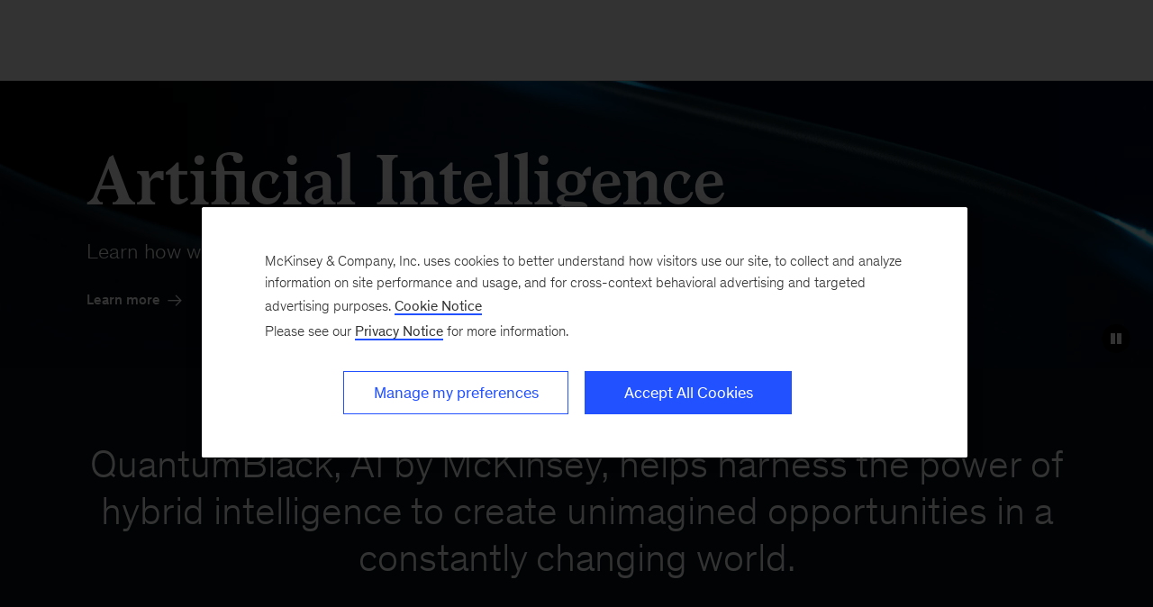

--- FILE ---
content_type: text/html
request_url: https://www.mckinsey.com/capabilities/quantumblack/how-we-help-clients
body_size: 22878
content:
<!DOCTYPE html><html dir="ltr" lang="en"><head><meta charSet="utf-8"/><meta name="viewport" content="width=device-width, initial-scale=1.0"/><meta http-equiv="X-UA-Compatible" content="IE=edge"/><script>var McKinsey = {"ArticleTemplate":"","DaysSinceCMSPublication":"174","DisplayDate":"1/1/1","OriginalPublicationDate":"1/21/2026","SitecoreId":"{3265186D-180F-464F-857C-E7CC6B4B63F4}","Title":"QuantumBlack","ArticleType":"","ContentType":"Capabilities Overview","ServerNumber":"","IsPageRestricted":"false","UserID":"","RegistrationDate":"","LoginStatus":"logged_out","JobTitle":"","CompanyName":"","blogTags":null,"enableRegWall":false}; var pageMetaInformation = {"CurrentLanguage":"en","AlternateLanguages":[{"DisplayName":"English","LanguageCode":"en","Url":"/capabilities/quantumblack/how-we-help-clients"}],"NavigationLink":"capabilities","ActiveItemId":"{3265186D-180F-464F-857C-E7CC6B4B63F4}","OfficeCode":"","MiniSiteId":"{CA4B9135-08B9-4418-B2DB-B5A39DF4E0F1}"};</script><link rel="icon" href="/favicon.ico"/><link href="https://www.mckinsey.com/redesign/resources/css/styles-rc.css" rel="stylesheet"/><link rel="manifest" href="/manifest.json"/><link rel="dns-prefetch" href="//cdn.dynamicyield.com"/><link rel="dns-prefetch" href="//st.dynamicyield.com"/><link rel="dns-prefetch" href="//rcom.dynamicyield.com"/><link rel="dns-prefetch" href="//cdn.cookielaw.org"/><script id="onetrust-wrapperchecker">function OptanonWrapperChecker() {}</script><script src="https://cdn.cookielaw.org/scripttemplates/otSDKStub.js" data-document-language="true" type="text/javascript" data-domain-script="915b5091-0d7e-44d2-a8c4-cf08267e52fe" async=""></script><link rel="preconnect" href="//assets.adobedtm.com"/><link rel="preconnect" href="//connect.facebook.net"/><link rel="preconnect" href="//static.hotjar.com"/><script>
      (function(w,d,s,l,i){w[l]=w[l]||[];w[l].push({&#x27;gtm.start&#x27;:
      new Date().getTime(),event:&#x27;gtm.js&#x27;});var f=d.getElementsByTagName(s)[0],
      j=d.createElement(s),dl=l!=&#x27;dataLayer&#x27;?&#x27;&amp;l=&#x27;+l:&#x27;&#x27;;j.async=true;j.src=
      &#x27;https://www.googletagmanager.com/gtm.js?id=&#x27;+i+dl;f.parentNode.insertBefore(j,f);
      })(window,document,&#x27;script&#x27;,&#x27;dataLayer&#x27;,&#x27;GTM-NJ7TLQ2W&#x27;);
    </script><link rel="preload" as="font" href="/next-static/fonts/bower/Bower-Bold.woff2" type="font/woff2" crossorigin=""/><link rel="preload" as="font" href="/next-static/fonts/mckinsey-sans/regular/McKinseySans-Regular.woff2" type="font/woff2" crossorigin=""/><link rel="preload" as="font" href="/next-static/fonts/mckinsey-sans/medium/McKinseySans-Medium.woff2" type="font/woff2" crossorigin=""/><link rel="preload" as="font" href="/next-static/fonts/mckinsey-sans/light/McKinseySans-Light.woff2" type="font/woff2" crossorigin=""/><link rel="preload" as="font" href="/next-static/fonts/mckinsey-sans/italic/McKinseySans-Italic.woff2" type="font/woff2" crossorigin=""/><link rel="preload" as="font" href="/next-static/fonts/mckinsey-sans/light-italic/McKinseySans-LightItalic.woff2" type="font/woff2" crossorigin=""/><link rel="preload" as="font" href="/next-static/fonts/mckinsey-sans/medium-italic/McKinseySans-MediumItalic.woff2" type="font/woff2" crossorigin=""/><title>AI Consulting 
 | Artificial Intelligence (QuantumBlack) | McKinsey &amp; Company</title><meta name="apple-itunes-app" content="app-id=674902075"/><link rel="apple-touch-icon" sizes="57x57" href="/next-static/images/mck-touch-icon-57x57.png"/><link rel="apple-touch-icon" sizes="72x72" href="/next-static/images/mck-touch-icon-72x72.png"/><link rel="apple-touch-icon" sizes="114x114" href="/next-static/images/mck-touch-icon-114x114.png"/><link rel="apple-touch-icon" sizes="144x144" href="/next-static/images/mck-touch-icon-144x144.png"/><link rel="apple-touch-icon" sizes="152x152" href="/next-static/images/mck-touch-icon-152x152.png"/><link rel="apple-touch-icon" sizes="167x167" href="/next-static/images/mck-touch-icon-167x167.png"/><link rel="apple-touch-icon" sizes="180x180" href="/next-static/images/mck-touch-icon-180x180.png"/><meta content="no-referrer-when-downgrade" name="referrer"/><meta content="McKinsey &amp; Company" property="og:site_name" name="site_name"/><meta content="QuantumBlack" property="og:title" name="title"/><meta content="QuantumBlack, AI by McKinsey unlocks  the power of artificial intelligence to help organizations blend AI and cutting-edge solutions with strategic thinking and domain expertise." property="og:description" name="description"/><meta content="https://www.mckinsey.com/capabilities/quantumblack/how-we-help-clients" name="url" property="og:url"/><meta content="index,follow,all" name="robots"/><meta content="https://www.mckinsey.com/~/media/mckinsey/business%20functions/quantumblack/how%20we%20help%20clients/qb%20brand%20logos/qb-logo.png" property="og:image" name="image"/><meta content="{3265186D-180F-464F-857C-E7CC6B4B63F4}" name="sid"/><link href="https://www.mckinsey.com/capabilities/quantumblack/how-we-help-clients" rel="canonical"/><meta content="Artificial Intelligence" name="practice-name"/><meta content="N38" name="practice-code"/><meta content="summary_large_image" name="twitter:card"/><meta content="@mckinsey" name="twitter:site"/><meta content="QuantumBlack" name="twitter:title"/><meta content="QuantumBlack, AI by McKinsey unlocks  the power of artificial intelligence to help organizations blend AI and cutting-edge solutions with strategic thinking and domain expertise." name="twitter:description"/><meta content="https://www.mckinsey.com/~/media/mckinsey/business%20functions/quantumblack/how%20we%20help%20clients/qb%20brand%20logos/qb-logo.png?mw=677&amp;car=42:25" name="twitter:image"/><meta content="QuantumBlack" name="twitter:image:alt"/><meta content="Artificial Intelligence (QuantumBlack) | How We Help Clients" name="searchresults-tags"/><meta content="Capabilities Overview" name="contenttype"/><meta name="next-head-count" content="52"/><link rel="preload" href="/_next/static/css/6298bb4c18cd7c6f.css" as="style"/><link rel="stylesheet" href="/_next/static/css/6298bb4c18cd7c6f.css" data-n-g=""/><link rel="preload" href="/_next/static/css/88c35f99a66a2bb8.css" as="style"/><link rel="stylesheet" href="/_next/static/css/88c35f99a66a2bb8.css" data-n-p=""/><noscript data-n-css=""></noscript><script defer="" nomodule="" src="/_next/static/chunks/polyfills-42372ed130431b0a.js"></script><script src="/_next/static/chunks/webpack.3349038565a6dc3b.js" defer=""></script><script src="/_next/static/chunks/framework.62282fc85e361b85.js" defer=""></script><script src="/_next/static/chunks/main.611c033b72034316.js" defer=""></script><script src="/_next/static/chunks/pages/_app.97d047ab47436890.js" defer=""></script><script src="/_next/static/chunks/3b1baa31.0e3b3346c460f0de.js" defer=""></script><script src="/_next/static/chunks/7d0bf13e.2321d7d107499027.js" defer=""></script><script src="/_next/static/chunks/4550.312207f480d148d1.js" defer=""></script><script src="/_next/static/chunks/pages/%5B%5B...path%5D%5D.d4f51bfe8556bae3.js" defer=""></script><script src="/_next/static/xpXQCU4InMmFgmoXL8e_4/_buildManifest.js" defer=""></script><script src="/_next/static/xpXQCU4InMmFgmoXL8e_4/_ssgManifest.js" defer=""></script>
<script>(window.BOOMR_mq=window.BOOMR_mq||[]).push(["addVar",{"rua.upush":"false","rua.cpush":"true","rua.upre":"true","rua.cpre":"false","rua.uprl":"false","rua.cprl":"false","rua.cprf":"false","rua.trans":"SJ-e1a89d4e-e108-4ce1-9825-80a440ce643c","rua.cook":"false","rua.ims":"false","rua.ufprl":"false","rua.cfprl":"false","rua.isuxp":"false","rua.texp":"norulematch","rua.ceh":"false","rua.ueh":"false","rua.ieh.st":"0"}]);</script>
                              <script>!function(a){var e="https://s.go-mpulse.net/boomerang/",t="addEventListener";if("False"=="True")a.BOOMR_config=a.BOOMR_config||{},a.BOOMR_config.PageParams=a.BOOMR_config.PageParams||{},a.BOOMR_config.PageParams.pci=!0,e="https://s2.go-mpulse.net/boomerang/";if(window.BOOMR_API_key="TURRK-8ADJT-WDUC5-TC32E-KV9ND",function(){function n(e){a.BOOMR_onload=e&&e.timeStamp||(new Date).getTime()}if(!a.BOOMR||!a.BOOMR.version&&!a.BOOMR.snippetExecuted){a.BOOMR=a.BOOMR||{},a.BOOMR.snippetExecuted=!0;var i,_,o,r=document.createElement("iframe");if(a[t])a[t]("load",n,!1);else if(a.attachEvent)a.attachEvent("onload",n);r.src="javascript:void(0)",r.title="",r.role="presentation",(r.frameElement||r).style.cssText="width:0;height:0;border:0;display:none;",o=document.getElementsByTagName("script")[0],o.parentNode.insertBefore(r,o);try{_=r.contentWindow.document}catch(O){i=document.domain,r.src="javascript:var d=document.open();d.domain='"+i+"';void(0);",_=r.contentWindow.document}_.open()._l=function(){var a=this.createElement("script");if(i)this.domain=i;a.id="boomr-if-as",a.src=e+"TURRK-8ADJT-WDUC5-TC32E-KV9ND",BOOMR_lstart=(new Date).getTime(),this.body.appendChild(a)},_.write("<bo"+'dy onload="document._l();">'),_.close()}}(),"".length>0)if(a&&"performance"in a&&a.performance&&"function"==typeof a.performance.setResourceTimingBufferSize)a.performance.setResourceTimingBufferSize();!function(){if(BOOMR=a.BOOMR||{},BOOMR.plugins=BOOMR.plugins||{},!BOOMR.plugins.AK){var e="true"=="true"?1:0,t="",n="gqh3ttyxge7v62lsjj7q-f-c62f9b863-clientnsv4-s.akamaihd.net",i="false"=="true"?2:1,_={"ak.v":"39","ak.cp":"19387","ak.ai":parseInt("285213",10),"ak.ol":"0","ak.cr":10,"ak.ipv":4,"ak.proto":"h2","ak.rid":"5e5c0168","ak.r":47376,"ak.a2":e,"ak.m":"a","ak.n":"essl","ak.bpcip":"52.15.185.0","ak.cport":33462,"ak.gh":"23.200.85.113","ak.quicv":"","ak.tlsv":"tls1.3","ak.0rtt":"","ak.0rtt.ed":"","ak.csrc":"-","ak.acc":"","ak.t":"1769097855","ak.ak":"hOBiQwZUYzCg5VSAfCLimQ==l/iEnlWgTUXcQA2QMLJFY7+DnMmqVKroB16NrR9NwbXR83nbovziVsCU/JUyCFnyFLMscJ/1JU13TnnVD9bDFpJp6nADYW6TQSW0nTa2PdRRJNDTvAqhNDVAMr/OKsNKY89fTdHXJvtl/GryJEhKDRWVF+CnT52s9SsGXPGxFhGD2niBYELfntqpNrTgdpIXeNQ5Fc/rlsNMWB6qnDKBm6HZrgCkQjb5lKefl7K9bwp4oPG5YxFScNe07nk7Hs5sQnEK6YdBbIjpxwY1HtGFFsvvpcRxUjKHC3v3dxnPgLDVzqKAs7nY+Z+jVSWMzFCnsa5abE5Abf8I/viRgBx0Z3a1znL2G9n7ewrFMGC27mE0S/wmNlhuhNaHuCz6A9pMgVTQurXepjqnF3lM6yRieEW3SiYhRW9SVUTkTpUCRxE=","ak.pv":"719","ak.dpoabenc":"","ak.tf":i};if(""!==t)_["ak.ruds"]=t;var o={i:!1,av:function(e){var t="http.initiator";if(e&&(!e[t]||"spa_hard"===e[t]))_["ak.feo"]=void 0!==a.aFeoApplied?1:0,BOOMR.addVar(_)},rv:function(){var a=["ak.bpcip","ak.cport","ak.cr","ak.csrc","ak.gh","ak.ipv","ak.m","ak.n","ak.ol","ak.proto","ak.quicv","ak.tlsv","ak.0rtt","ak.0rtt.ed","ak.r","ak.acc","ak.t","ak.tf"];BOOMR.removeVar(a)}};BOOMR.plugins.AK={akVars:_,akDNSPreFetchDomain:n,init:function(){if(!o.i){var a=BOOMR.subscribe;a("before_beacon",o.av,null,null),a("onbeacon",o.rv,null,null),o.i=!0}return this},is_complete:function(){return!0}}}}()}(window);</script></head><body><div id="__next"><div class="Layout_mck-c-skipbar__ju2FG"><a data-component="mdc-c-link" href="#skipToMain" class="mdc-c-button___U4iY2_7df6cc8 mdc-c-button--primary___Ed-lT_7df6cc8 mdc-c-button--size-medium"><span class="mdc-c-link__label___Pfqtd_7df6cc8">Skip to main content</span></a></div><main class="mck-o-container--outer mdc-u-grid-gutter-xxs" data-layer-region="body" role="main" id="skipToMain"><!--$--><div class="mck-o-container-universal-header" data-layer-region="hero"><!--$--><div data-component="mdc-c-module-wrapper" data-module-theme="dark" data-module-background="deep-blue" data-module-category="MultimediaHero" class="mck-c-mhwhb mck-o-edge-to-edge MultimediaHero_mck-c-multimedia-hero__SENVQ"><div class="mck-c-mhwhb-wrapper MultimediaHero_mck-c-multimedia-hero__container__x6mbJ MultimediaHero_mck-c-multimedia-hero__container--default__j1gVw"><div><style>
                        .mck-c-multimedia-hero-gradient-6cae53e3-7c7a-4596-a6c0-2eb0d5274e22 {
                          display: none;
                          background-image: linear-gradient(to bottom, rgb(255 255 255 / 0%) 0%, rgb(0 0 0 / 100%) 100%, rgb(0 0 0 / 60%) 100%);
                          position: absolute;
                          top: 20%;
                          bottom: 0;
                          left: 0;
                          right: 0;
                          opacity: 0.05;
                        }
                        @media screen and (min-width: 768px){
                          .mck-c-multimedia-hero-gradient-6cae53e3-7c7a-4596-a6c0-2eb0d5274e22 {
                            display: block;
                          }
                        }
                      </style><div class="mck-c-multimedia-hero-gradient-6cae53e3-7c7a-4596-a6c0-2eb0d5274e22"></div></div><div class="mck-o-container MultimediaHero_mck-c-multimedia-hero__full-height__lvWoZ"><div class="mck-o-container--wrapped mck-o-container--mobile-spacing MultimediaHero_mck-c-multimedia-hero__text-wrapper___Onrm MultimediaHero_mck-c-multimedia-hero__text-wrapper-with-bg-image___gM2i"><div class="mdc-u-grid-col-lg-span-9 MultimediaHero_mck-c-multimedia-hero__text-content__1JI9t mck-c-multimedia-hero__text-content--default"><style>
                        @media screen and (min-width: 768px){
                          .mck-c-multimedia-hero-generic-items-wrapper-6cae53e3-7c7a-4596-a6c0-2eb0d5274e22 {
                            width: 100%;
                          }
                        }
                      </style><div class="MultimediaHero_mck-c-multimedia-hero__generic-items-wrapper__9dFoi MultimediaHero_mck-c-multimedia-hero__text-align-v-lowest__r_4jC MultimediaHero_mck-c-multimedia-hero__generic-items-wrapper-align-h-left__8ST6Q"><div class="mck-c-multimedia-hero-generic-items-wrapper-6cae53e3-7c7a-4596-a6c0-2eb0d5274e22 MultimediaHero_mck-c-multimedia-hero__generic-items-container__tOp7o"><div class="mdc-u-grid mdc-u-grid-gutter-lg mdc-u-grid-col-sm-1 mdc-u-grid--align-start mdc-u-grid-col-span-12 GenericItem_mck-c-generic-item__h9uje"><div data-component="mdc-c-content-block" class="mdc-c-content-block___7p6Lu_7df6cc8 mdc-u-grid-gutter-xs GenericItem_mck-c-generic-item__content__W9wyw mck-c-multimedia-hero__generic-items-content"><div data-component="mdc-c-content-block" class="mdc-c-content-block___7p6Lu_7df6cc8"><h1 data-component="mdc-c-heading" class="mdc-c-heading___0fM1W_7df6cc8 mdc-u-ts-1100"><div>Artificial Intelligence</div></h1><div data-component="mdc-c-description" class="mdc-c-description___SrnQP_7df6cc8 mdc-u-ts-6"><div class="mck-u-links-inline mck-c-generic-item__description">Learn how we’re helping capture the opportunity of generative AI</div></div><div data-component="mdc-c-link-container" class="mdc-c-link-container___xefGu_7df6cc8 mdc-c-link-container--align-left mdc-c-link-container--display-column___X0HDD_7df6cc8 mdc-u-grid-gutter-lg"><a data-component="mdc-c-link" href="/capabilities/quantumblack/how-we-help-clients/generative-ai" class="mdc-c-link-cta___NBQVi_7df6cc8" aria-label=""><span class="mdc-c-link__label___Pfqtd_7df6cc8">Learn more</span><span data-component="mdc-c-icon" class="mdc-c-icon___oi7ef_7df6cc8 mck-link-arrow-right-icon"></span></a></div></div></div></div></div></div></div></div></div></div></div><!--/$--></div><div class="mck-o-container mck-o-container__area-c"><div class="mck-o-container--wrapped mck-o-container--mobile-spacing"><div class="mdc-u-grid mdc-u-grid-col-1 mdc-u-grid-gutter-xxs mck-o-container-universal-body"><!--$--><div data-component="mdc-c-module-wrapper" data-module-theme="dark" data-module-background="qb-dark-blue" data-module-category="FloatingHeroes" class="mck-c-module-wrapper mck-c-module-wrapper--collapse-top-spacing mck-o-edge-to-edge"><div class="mck-o-container"><div class="UpModule_mck-c-up__wtA3v mck-o-container--wrapped mck-o-container--mobile-spacing"><div class="mdc-u-grid mdc-u-grid-col-md-12"><div data-component="mdc-c-content-block" class="mdc-c-content-block___7p6Lu_7df6cc8 mdc-c-content-block--align-center___KRLtu_7df6cc8 mdc-u-grid-gutter-lg mdc-u-grid-col-md-end-12 mdc-u-grid-col-md-span-12"><div data-component="mdc-c-description" class="mdc-c-description___SrnQP_7df6cc8 mdc-u-ts-3"><div class="mck-u-links-inline mdc-u-font-face-primary">QuantumBlack, AI by McKinsey, helps harness the power of hybrid intelligence to create unimagined opportunities in a constantly changing world.</div></div></div></div></div></div></div><!--/$--><!--$--><div data-component="mdc-c-module-wrapper" data-module-theme="dark" data-module-background="qb-dark-blue" data-module-category="StandalonePromo" class="mck-c-full-text-c mck-o-edge-to-edge mck-c-module-wrapper mck-c-module-wrapper--collapse-top-spacing mck-c-module-wrapper--collapse-top-padding"><div class="mck-o-container"><div class="UpModule_mck-c-up__wtA3v mck-o-container--wrapped mck-o-container--mobile-spacing"><div data-component="mdc-c-content-block" class="mdc-c-content-block___7p6Lu_7df6cc8 mck-c-full-text-c__content-block FullTextC_mck-c-full-text-c__content-block--module-center-aligned__DMziB mdc-u-grid mdc-u-grid-gutter-xxl mdc-u-grid-col-sm-1 mdc-u-grid-col-md-4"><div class="mck-c-full-text-c__column mdc-u-grid-col-md-span-4"><div class="FullTextC_mck-c-full-text-c__text-content__mMgb_ mck-u-links-inline mdc-o-content-body"><p>Transform faster. Innovate smarter. Anticipate the future. At QuantumBlack, we unlock the power of artificial intelligence (AI) to help organizations reinvent themselves from the ground up—and <a href="/about-us/overview/sustainable-and-inclusive-growth">accelerate sustainable and inclusive growth</a>.</p>
<p>We do this by harnessing the foresight and precision of data and technology with the creativity and understanding of people. The result? <a href="/capabilities/quantumblack/our-approach">Hybrid intelligence</a>, a source of competitive advantage that transforms how companies think, operate, and disrupt.</p>
<p>Our approach is relentlessly focused on real-world impact. QuantumBlack was born and proven in Formula 1, where teams live and breathe data. As the AI consulting arm of McKinsey, we blend powerful AI and cutting-edge solutions with deep strategic thinking and domain expertise to help our clients innovate and develop new opportunities.</p></div></div></div></div></div></div><!--/$--><!--$--><div data-component="mdc-c-module-wrapper" data-module-theme="dark" data-module-background="qb-dark-blue" data-module-category="StandalonePromo" data-module-gradient-position="top-right" class="mck-c-module-wrapper mck-c-module-wrapper--collapse-top-spacing mck-c-module-wrapper--collapse-top-padding mck-o-edge-to-edge" data-module-name="one-up-medium"><div class="mck-o-container"><div class="UpModule_mck-c-up__wtA3v mck-o-container--wrapped mck-o-container--mobile-spacing"><div class="UpModule_mck-c-up__header__RhRiz"><h2 data-component="mdc-c-heading" class="mdc-c-heading___0fM1W_7df6cc8 mdc-c-heading--title___5qyOB_7df6cc8 mdc-u-align-center UpModule_mdc-c-heading--title__7a_5F"><div>Our approach</div></h2></div><div class="mck-c-up__content mdc-u-grid mdc-u-grid-col-sm-1 mdc-u-grid-gutter-xl mdc-u-grid--align-start"><div class="mdc-u-grid mdc-u-grid-gutter-xl mdc-u-grid-col-sm-1 mdc-u-grid--align-start GenericItem_mck-c-generic-item__h9uje GenericItem_mck-c-generic-item--1by1__FKduA"><div class="GenericItem_mck-c-generic-item__image__q_SlN"><picture data-component="mdc-c-picture"><img alt="Smooth, flowing blue curves with light reflections against a dark background, creating a serene and futuristic abstract visual." src="/~/media/mckinsey/business%20functions/quantumblack/how%20we%20help%20clients/hybrid-thumb.jpg?cq=50&amp;mw=767&amp;car=16:9&amp;cpy=Center" loading="lazy"/></picture></div><div data-component="mdc-c-content-block" class="mdc-c-content-block___7p6Lu_7df6cc8 mdc-u-grid-gutter-xs GenericItem_mck-c-generic-item__content__W9wyw"><div data-component="mdc-c-content-block" class="mdc-c-content-block___7p6Lu_7df6cc8"><h2 data-component="mdc-c-heading" class="mdc-c-heading___0fM1W_7df6cc8"><span>Hybrid intelligence</span></h2><div data-component="mdc-c-description" class="mdc-c-description___SrnQP_7df6cc8 mdc-u-ts-7"><div class="mck-u-links-inline mck-c-generic-item__description">When technology and people work together, we can see further&mdash;and deliver lasting impact that shapes our future.</div></div><div data-component="mdc-c-link-container" class="mdc-c-link-container___xefGu_7df6cc8 mdc-c-link-container--align-left"><a data-component="mdc-c-link" href="/capabilities/quantumblack/our-approach" class="mdc-c-link-cta___NBQVi_7df6cc8" aria-label=""><span class="mdc-c-link__label___Pfqtd_7df6cc8">Learn more about our hybrid intelligence approach</span><span data-component="mdc-c-icon" class="mdc-c-icon___oi7ef_7df6cc8 mck-link-arrow-right-icon"></span></a></div></div></div></div></div></div></div></div><!--/$--><!--$--><div data-component="mdc-c-module-wrapper" data-module-theme="dark" data-module-background="qb-dark-blue" data-module-category="StandalonePromo" data-module-gradient-position="top-right" class="mck-c-module-wrapper mck-c-module-wrapper--collapse-top-spacing mck-c-module-wrapper--collapse-top-padding mck-o-edge-to-edge" data-module-name="one-up-medium"><div class="mck-o-container"><div class="UpModule_mck-c-up__wtA3v mck-o-container--wrapped mck-o-container--mobile-spacing"><div class="mck-c-up__content mdc-u-grid mdc-u-grid-col-sm-1 mdc-u-grid-gutter-xl mdc-u-grid--align-start"><div class="mdc-u-grid mdc-u-grid-gutter-xl mdc-u-grid-col-sm-1 mdc-u-grid--align-start GenericItem_mck-c-generic-item__h9uje GenericItem_mck-c-generic-item--1by1__FKduA"><div data-component="mdc-c-content-block" class="mdc-c-content-block___7p6Lu_7df6cc8 mdc-u-grid-gutter-xs GenericItem_mck-c-generic-item__content__W9wyw"><div data-component="mdc-c-content-block" class="mdc-c-content-block___7p6Lu_7df6cc8"><h2 data-component="mdc-c-heading" class="mdc-c-heading___0fM1W_7df6cc8"><span>QuantumBlack Labs</span></h2><div data-component="mdc-c-description" class="mdc-c-description___SrnQP_7df6cc8 mdc-u-ts-7"><div class="mck-u-links-inline mck-c-generic-item__description">Our center of learning dedicated to driving innovation and experimentation in AI, QuantumBlack Labs is where technologists, designers, and product managers build cutting-edge tools and assets that reduce risk and accelerate impact at every stage of the AI transformation journey.</div></div><div data-component="mdc-c-link-container" class="mdc-c-link-container___xefGu_7df6cc8 mdc-c-link-container--align-left"><a data-component="mdc-c-link" href="/capabilities/quantumblack/labs" class="mdc-c-link-cta___NBQVi_7df6cc8" aria-label=""><span class="mdc-c-link__label___Pfqtd_7df6cc8">Learn more about QuantumBlack Labs</span><span data-component="mdc-c-icon" class="mdc-c-icon___oi7ef_7df6cc8 mck-link-arrow-right-icon"></span></a></div></div></div><div class="GenericItem_mck-c-generic-item__image__q_SlN"><picture data-component="mdc-c-picture"><img alt="QuantumBlack Labs" src="/~/media/mckinsey/business%20functions/quantumblack/how%20we%20help%20clients/qb-labs_thumb_mckinsey54_1536x11536.jpg?cq=50&amp;mw=767&amp;car=16:9&amp;cpy=Center" loading="lazy"/></picture></div></div></div></div></div></div><!--/$--><!--$--><div data-component="mdc-c-module-wrapper" data-module-theme="dark" data-module-background="qb-dark-blue" data-module-category="StandalonePromo" data-module-gradient-position="top-right" class="mck-c-module-wrapper mck-c-module-wrapper--collapse-top-spacing mck-c-module-wrapper--collapse-top-padding mck-o-edge-to-edge" data-module-name="one-up-medium"><div class="mck-o-container"><div class="UpModule_mck-c-up__wtA3v mck-o-container--wrapped mck-o-container--mobile-spacing"><div class="mck-c-up__content mdc-u-grid mdc-u-grid-col-sm-1 mdc-u-grid-gutter-xl mdc-u-grid--align-start mck-o-container"><div class="mdc-u-grid mdc-u-grid-gutter-xxl mdc-u-grid-col-sm-1 mdc-u-grid--align-start GenericItem_mck-c-generic-item__h9uje GenericItem_mck-c-generic-item--1by1-above-desktop__JJuNn"><div class="GenericItem_mck-c-generic-item__image__q_SlN"><picture data-component="mdc-c-picture"><img alt="Logos of various companies in alliance with McKinsey" src="/~/media/mckinsey/business%20functions/quantumblack/how%20we%20help%20clients/alliances-inline-21logos-1536x864.jpg?cq=50&amp;mw=1180&amp;car=1:1&amp;cpy=Center" loading="lazy"/></picture></div><div data-component="mdc-c-content-block" class="mdc-c-content-block___7p6Lu_7df6cc8 mdc-u-grid-gutter-xs GenericItem_mck-c-generic-item__content__W9wyw mck-c-one-up-medium__content OneUpMedium_mck-c-one-up-medium__content--center-aligned__8XNYp"><div data-component="mdc-c-content-block" class="mdc-c-content-block___7p6Lu_7df6cc8 mdc-u-grid-gutter-xl"><h2 data-component="mdc-c-heading" class="mdc-c-heading___0fM1W_7df6cc8"><span>Open ecosystem of alliances</span></h2><div data-component="mdc-c-description" class="mdc-c-description___SrnQP_7df6cc8 mdc-u-ts-7"><div class="mck-u-links-inline mck-c-generic-item__description">QuantumBlack has developed an open ecosystem of strategic alliances that deliver the complex capabilities necessary for generative AI implementations.</div></div><div data-component="mdc-c-link-container" class="mdc-c-link-container___xefGu_7df6cc8 mdc-c-link-container--align-left"><a data-component="mdc-c-link" href="/about-us/overview/alliances" class="mdc-c-link-cta___NBQVi_7df6cc8" aria-label=""><span class="mdc-c-link__label___Pfqtd_7df6cc8">See all alliances</span><span data-component="mdc-c-icon" class="mdc-c-icon___oi7ef_7df6cc8 mck-link-arrow-right-icon"></span></a></div></div></div></div></div></div></div></div><!--/$--><!--$--><div data-component="mdc-c-module-wrapper" data-module-theme="dark" data-module-background="qb-dark-blue" data-module-category="StandalonePromo" data-module-gradient-position="top-right" class="mck-c-general-up__inner-module-wrapper mck-o-edge-to-edge mck-c-module-wrapper mck-c-module-wrapper--collapse-top-spacing" data-module-name="general-up"><div class="mck-o-container"><div class="UpModule_mck-c-up__wtA3v mck-o-container--wrapped mck-o-container--mobile-spacing"><div class="UpModule_mck-c-up__header__RhRiz mck-c-general-up__module-header"><h2 data-component="mdc-c-heading" class="mdc-c-heading___0fM1W_7df6cc8 mdc-c-heading--title___5qyOB_7df6cc8 mdc-u-align-center UpModule_mdc-c-heading--title__7a_5F"><div>Our offerings</div></h2></div><div class="mck-c-up__content mdc-u-grid mdc-u-grid-col-sm-1 mdc-u-grid-gutter-xl mdc-u-grid--align-start mck-c-general-up mdc-u-grid-col-md-6 mdc-u-grid-col-lg-8 four-column"><div class="mdc-u-grid mdc-u-grid-gutter-lg mdc-u-grid-col-sm-1 mdc-u-grid--align-start GeneralUp_mck-c-general-up__generic-item__ayXdd GenericItem_mck-c-generic-item__h9uje"><div data-component="mdc-c-content-block" class="mdc-c-content-block___7p6Lu_7df6cc8 mdc-u-grid-gutter-xs GenericItem_mck-c-generic-item__content__W9wyw"><div data-component="mdc-c-content-block" class="mdc-c-content-block___7p6Lu_7df6cc8"><h5 data-component="mdc-c-heading" class="mdc-c-heading___0fM1W_7df6cc8"><span>Artificial Intelligence</span></h5><div data-component="mdc-c-description" class="mdc-c-description___SrnQP_7df6cc8 mdc-u-ts-7"><div class="mck-u-links-inline mck-c-generic-item__description">We partner with organizations to unleash new possibilities by putting the right people, processes, and technology in place to scale AI.</div></div><div data-component="mdc-c-link-container" class="mdc-c-link-container___xefGu_7df6cc8 mdc-c-link-container--align-left"><a data-component="mdc-c-link" href="/capabilities/quantumblack/end-to-end-ai-transformation" class="mdc-c-link-cta___NBQVi_7df6cc8" aria-label=""><span class="mdc-c-link__label___Pfqtd_7df6cc8">Learn more about AI</span><span data-component="mdc-c-icon" class="mdc-c-icon___oi7ef_7df6cc8 mck-link-arrow-right-icon"></span></a></div></div></div></div><div class="mdc-u-grid mdc-u-grid-gutter-lg mdc-u-grid-col-sm-1 mdc-u-grid--align-start GeneralUp_mck-c-general-up__generic-item__ayXdd GenericItem_mck-c-generic-item__h9uje"><div data-component="mdc-c-content-block" class="mdc-c-content-block___7p6Lu_7df6cc8 mdc-u-grid-gutter-xs GenericItem_mck-c-generic-item__content__W9wyw"><div data-component="mdc-c-content-block" class="mdc-c-content-block___7p6Lu_7df6cc8"><h5 data-component="mdc-c-heading" class="mdc-c-heading___0fM1W_7df6cc8"><span>Data Transformation</span></h5><div data-component="mdc-c-description" class="mdc-c-description___SrnQP_7df6cc8 mdc-u-ts-7"><div class="mck-u-links-inline mck-c-generic-item__description">We help organizations unlock the true value of data and build performance by making lasting improvements in technology, processes, and capabilities.</div></div><div data-component="mdc-c-link-container" class="mdc-c-link-container___xefGu_7df6cc8 mdc-c-link-container--align-left"><a data-component="mdc-c-link" href="/capabilities/mckinsey-technology/overview/data-delivery-transformation" class="mdc-c-link-cta___NBQVi_7df6cc8" aria-label=""><span class="mdc-c-link__label___Pfqtd_7df6cc8">Learn more about data transformation</span><span data-component="mdc-c-icon" class="mdc-c-icon___oi7ef_7df6cc8 mck-link-arrow-right-icon"></span></a></div></div></div></div><div class="mdc-u-grid mdc-u-grid-gutter-lg mdc-u-grid-col-sm-1 mdc-u-grid--align-start GeneralUp_mck-c-general-up__generic-item__ayXdd GenericItem_mck-c-generic-item__h9uje"><div data-component="mdc-c-content-block" class="mdc-c-content-block___7p6Lu_7df6cc8 mdc-u-grid-gutter-xs GenericItem_mck-c-generic-item__content__W9wyw"><div data-component="mdc-c-content-block" class="mdc-c-content-block___7p6Lu_7df6cc8"><h5 data-component="mdc-c-heading" class="mdc-c-heading___0fM1W_7df6cc8"><span>Internet of Things</span></h5><div data-component="mdc-c-description" class="mdc-c-description___SrnQP_7df6cc8 mdc-u-ts-7"><div class="mck-u-links-inline mck-c-generic-item__description">We partner with clients to turn IoT into real business value with improved operations, connected products and services, and entirely new businesses.</div></div><div data-component="mdc-c-link-container" class="mdc-c-link-container___xefGu_7df6cc8 mdc-c-link-container--align-left"><a data-component="mdc-c-link" href="/featured-insights/internet-of-things/how-we-help-clients" class="mdc-c-link-cta___NBQVi_7df6cc8" aria-label=""><span class="mdc-c-link__label___Pfqtd_7df6cc8">Learn more about IoT</span><span data-component="mdc-c-icon" class="mdc-c-icon___oi7ef_7df6cc8 mck-link-arrow-right-icon"></span></a></div></div></div></div><div class="mdc-u-grid mdc-u-grid-gutter-lg mdc-u-grid-col-sm-1 mdc-u-grid--align-start GeneralUp_mck-c-general-up__generic-item__ayXdd GenericItem_mck-c-generic-item__h9uje"><div data-component="mdc-c-content-block" class="mdc-c-content-block___7p6Lu_7df6cc8 mdc-u-grid-gutter-xs GenericItem_mck-c-generic-item__content__W9wyw"><div data-component="mdc-c-content-block" class="mdc-c-content-block___7p6Lu_7df6cc8"><h5 data-component="mdc-c-heading" class="mdc-c-heading___0fM1W_7df6cc8"><span>Digital Twins</span></h5><div data-component="mdc-c-description" class="mdc-c-description___SrnQP_7df6cc8 mdc-u-ts-7"><div class="mck-u-links-inline mck-c-generic-item__description">We help organizations to build virtual replicas of their assets, processes and people by simulating real situations, allowing them to make better decisions.</div></div><div data-component="mdc-c-link-container" class="mdc-c-link-container___xefGu_7df6cc8 mdc-c-link-container--align-left"><a data-component="mdc-c-link" href="/capabilities/quantumblack/how-we-help-clients/digital-twins" class="mdc-c-link-cta___NBQVi_7df6cc8" aria-label=""><span class="mdc-c-link__label___Pfqtd_7df6cc8">Learn more about Digital Twins</span><span data-component="mdc-c-icon" class="mdc-c-icon___oi7ef_7df6cc8 mck-link-arrow-right-icon"></span></a></div></div></div></div></div></div></div></div><!--/$--><!--$--><div data-component="mdc-c-module-wrapper" data-module-theme="dark" data-module-background="qb-dark-blue" data-module-category="StandalonePromo" data-module-gradient-position="top-right" class="mck-c-module-wrapper mck-c-module-wrapper--collapse-top-spacing mck-o-edge-to-edge" data-module-name="one-up-medium"><div class="mck-o-container"><div class="UpModule_mck-c-up__wtA3v mck-o-container--wrapped mck-o-container--mobile-spacing"><div class="UpModule_mck-c-up__header__RhRiz"><h2 data-component="mdc-c-heading" class="mdc-c-heading___0fM1W_7df6cc8 mdc-c-heading--title___5qyOB_7df6cc8 mdc-u-align-center UpModule_mdc-c-heading--title__7a_5F"><div>Examples of our impact</div></h2></div><div class="mck-c-up__content mdc-u-grid mdc-u-grid-col-sm-1 mdc-u-grid-gutter-xl mdc-u-grid--align-start"><div class="mdc-u-grid mdc-u-grid-gutter-xl mdc-u-grid-col-sm-1 mdc-u-grid--align-start GenericItem_mck-c-generic-item__h9uje GenericItem_mck-c-generic-item--with-hover-effect__hCQKT GenericItem_mck-c-generic-item--1by1__FKduA"><div class="GenericItem_mck-c-generic-item__image__q_SlN"><a data-component="mdc-c-link" href="/industries/industrials/how-we-help-clients/how-toshiba-tec-and-mckinsey-are-turning-retail-data-into-real-time-decisions-with-nvidia" class="mdc-c-link___lBbY1_7df6cc8"><picture data-component="mdc-c-picture"><img alt="How Toshiba Tec and McKinsey are turning retail data into real-time decisions with NVIDIA" src="/~/media/mckinsey/industries/advanced%20electronics/how%20we%20help%20clients/how%20toshiba%20tec%20nvidia%20and%20mckinsey%20are%20turning%20retail%20data%20into%20real%20time%20decisions/tosiba_case_page-thumb_50mm_1536x1536.jpg?cq=50&amp;mw=767&amp;car=16:9&amp;cpy=Center" loading="lazy"/></picture></a></div><div data-component="mdc-c-content-block" class="mdc-c-content-block___7p6Lu_7df6cc8 mdc-u-grid-gutter-xs GenericItem_mck-c-generic-item__content__W9wyw"><div class="mck-c-eyebrow mdc-u-ts-10"><span>Case Study</span></div><div data-component="mdc-c-content-block" class="mdc-c-content-block___7p6Lu_7df6cc8"><h2 data-component="mdc-c-heading" class="mdc-c-heading___0fM1W_7df6cc8"><a data-component="mdc-c-link" href="/industries/industrials/how-we-help-clients/how-toshiba-tec-and-mckinsey-are-turning-retail-data-into-real-time-decisions-with-nvidia" class="mdc-c-link-heading___Zggl8_7df6cc8 mdc-c-link-heading--with-icon___ssPll_7df6cc8 mdc-c-link___lBbY1_7df6cc8"><span>How Toshiba Tec and McKinsey are turning retail data into real-time decisions with NVIDIA</span></a><!--$--><span data-icon-name="chevron-right" class="mdc-c-icon-svg___68K-O_7df6cc8 mdc-c-heading__icon___TbFKK_7df6cc8"></span><!--/$--></h2><div data-component="mdc-c-description" class="mdc-c-description___SrnQP_7df6cc8 mdc-u-ts-7"><span class="GenericItem_mck-c-generic-item__display-date__79HZa"><time dateTime="2025-12-15T12:00:00Z">December 15, 2025</time> - </span><div class="mck-u-links-inline mck-c-generic-item__description GenericItem_mck-c-generic-item__description--with-date__owF0m">Partnering with McKinsey, Toshiba Tec leveraged NVIDIA’s GPU-accelerated, end to end suite to transform how retailers harness transaction data. The result? Faster, smarter insights at scale.</div></div></div></div></div></div></div></div></div><!--/$--><!--$--><div data-component="mdc-c-module-wrapper" data-module-theme="dark" data-module-background="qb-dark-blue" data-module-category="StandalonePromo" data-module-gradient-position="top-right" class="mck-c-general-up__inner-module-wrapper mck-o-edge-to-edge mck-c-module-wrapper mck-c-module-wrapper--collapse-top-spacing" data-module-name="general-up"><div class="mck-o-container"><div class="UpModule_mck-c-up__wtA3v mck-o-container--wrapped mck-o-container--mobile-spacing"><div class="mck-c-up__content mdc-u-grid mdc-u-grid-col-sm-1 mdc-u-grid-gutter-xl mdc-u-grid--align-start mck-c-general-up mdc-u-grid-col-md-6 mdc-u-grid-col-lg-8 four-column"><div class="mdc-u-grid mdc-u-grid-gutter-lg mdc-u-grid-col-sm-1 mdc-u-grid--align-start GeneralUp_mck-c-general-up__generic-item__ayXdd GenericItem_mck-c-generic-item__h9uje GenericItem_mck-c-generic-item--with-hover-effect__hCQKT"><div class="GenericItem_mck-c-generic-item__image__q_SlN"><a data-component="mdc-c-link" href="/about-us/new-at-mckinsey-blog/with-gen-ai-merck-and-mckinsey-transform-clinical-authoring" class="mdc-c-link___lBbY1_7df6cc8"><picture data-component="mdc-c-picture"><img alt="Merck and McKinsey accelerate and improve clinical study documentation with gen AI" class="picture-picture-general-up-5d2844bb-5a40-44ce-8791-9950200fcb04-0-0" src="/~/media/mckinsey/about%20us/mckinsey%20blog/merck%20and%20mckinsey%20accelerate%20and%20improve%20clinical%20study%20documentation%20with%20gen%20ai/mck-blog-merck-hero_2194222412_1536x864.jpg?cq=50&amp;mw=767&amp;car=16:9&amp;cpy=Center" loading="lazy"/></picture></a></div><div data-component="mdc-c-content-block" class="mdc-c-content-block___7p6Lu_7df6cc8 mdc-u-grid-gutter-xs GenericItem_mck-c-generic-item__content__W9wyw"><div class="mck-c-eyebrow mdc-u-ts-10"><span>Blog Post</span></div><div data-component="mdc-c-content-block" class="mdc-c-content-block___7p6Lu_7df6cc8"><h5 data-component="mdc-c-heading" class="mdc-c-heading___0fM1W_7df6cc8"><a data-component="mdc-c-link" href="/about-us/new-at-mckinsey-blog/with-gen-ai-merck-and-mckinsey-transform-clinical-authoring" class="mdc-c-link-heading___Zggl8_7df6cc8 mdc-c-link-heading--with-icon___ssPll_7df6cc8 mdc-c-link___lBbY1_7df6cc8"><span>With gen AI, Merck and McKinsey transform clinical authoring</span></a><!--$--><span data-icon-name="chevron-right" class="mdc-c-icon-svg___68K-O_7df6cc8 mdc-c-heading__icon___TbFKK_7df6cc8"></span><!--/$--></h5><div data-component="mdc-c-description" class="mdc-c-description___SrnQP_7df6cc8 mdc-u-ts-7"><span class="GenericItem_mck-c-generic-item__display-date__79HZa"><time dateTime="2025-06-27T12:00:00Z">June 27, 2025</time> - </span><div class="mck-u-links-inline mck-c-generic-item__description GenericItem_mck-c-generic-item__description--with-date__owF0m"> McKinsey has partnered with the pharmaceutical giant Merck to build a gen-AI application for authoring clinical-study documents.</div></div></div></div></div><div class="mdc-u-grid mdc-u-grid-gutter-lg mdc-u-grid-col-sm-1 mdc-u-grid--align-start GeneralUp_mck-c-general-up__generic-item__ayXdd GenericItem_mck-c-generic-item__h9uje GenericItem_mck-c-generic-item--with-hover-effect__hCQKT"><div class="GenericItem_mck-c-generic-item__image__q_SlN"><a data-component="mdc-c-link" href="/about-us/new-at-mckinsey-blog/mckinsey-helps-pioneer-an-ai-native-approach-in-dispute-resolution" class="mdc-c-link___lBbY1_7df6cc8"><picture data-component="mdc-c-picture"><img alt="marbles spiraling down circles" class="picture-picture-general-up-5d2844bb-5a40-44ce-8791-9950200fcb04-1-0" src="/~/media/mckinsey/about%20us/mckinsey%20blog/mckinsey%20helps%20a%20100%20year%20old%20industry%20leader%20pioneer%20an%20ai%20native%20approach/mck-blog_qb-aaa_hero_1536x864.jpg?cq=50&amp;mw=767&amp;car=16:9&amp;cpy=Center" loading="lazy"/></picture></a></div><div data-component="mdc-c-content-block" class="mdc-c-content-block___7p6Lu_7df6cc8 mdc-u-grid-gutter-xs GenericItem_mck-c-generic-item__content__W9wyw"><div class="mck-c-eyebrow mdc-u-ts-10"><span>Blog Post</span></div><div data-component="mdc-c-content-block" class="mdc-c-content-block___7p6Lu_7df6cc8"><h5 data-component="mdc-c-heading" class="mdc-c-heading___0fM1W_7df6cc8"><a data-component="mdc-c-link" href="/about-us/new-at-mckinsey-blog/mckinsey-helps-pioneer-an-ai-native-approach-in-dispute-resolution" class="mdc-c-link-heading___Zggl8_7df6cc8 mdc-c-link-heading--with-icon___ssPll_7df6cc8 mdc-c-link___lBbY1_7df6cc8"><span>McKinsey helps pioneer an AI-native approach in dispute resolution</span></a><!--$--><span data-icon-name="chevron-right" class="mdc-c-icon-svg___68K-O_7df6cc8 mdc-c-heading__icon___TbFKK_7df6cc8"></span><!--/$--></h5><div data-component="mdc-c-description" class="mdc-c-description___SrnQP_7df6cc8 mdc-u-ts-7"><span class="GenericItem_mck-c-generic-item__display-date__79HZa"><time dateTime="2025-09-17T12:00:00Z">September 17, 2025</time> - </span><div class="mck-u-links-inline mck-c-generic-item__description GenericItem_mck-c-generic-item__description--with-date__owF0m">The American Arbitration Association–International Centre for Dispute Resolution (AAA-ICDR) announced the launch of its AI-native arbitrator, developed in collaboration with QuantumBlack, AI by McKinsey.</div></div></div></div></div><div class="mdc-u-grid mdc-u-grid-gutter-lg mdc-u-grid-col-sm-1 mdc-u-grid--align-start GeneralUp_mck-c-general-up__generic-item__ayXdd GenericItem_mck-c-generic-item__h9uje GenericItem_mck-c-generic-item--with-hover-effect__hCQKT"><div class="GenericItem_mck-c-generic-item__image__q_SlN"><a data-component="mdc-c-link" href="/about-us/new-at-mckinsey-blog/mckinsey-creates-a-new-generation-of-nvidia-powered-avatars" class="mdc-c-link___lBbY1_7df6cc8"><picture data-component="mdc-c-picture"><img alt="McKinsey and NVIDIA create a new generation of avatars" class="picture-picture-general-up-5d2844bb-5a40-44ce-8791-9950200fcb04-2-0" src="/~/media/mckinsey/about%20us/mckinsey%20blog/mckinsey%20and%20nvidia%20create%20a%20new%20generation%20of%20avatars/avatar-hero-small-1536x864.jpg?cq=50&amp;mw=767&amp;car=16:9&amp;cpy=Center" loading="lazy"/></picture></a></div><div data-component="mdc-c-content-block" class="mdc-c-content-block___7p6Lu_7df6cc8 mdc-u-grid-gutter-xs GenericItem_mck-c-generic-item__content__W9wyw"><div class="mck-c-eyebrow mdc-u-ts-10"><span>Blog Post</span></div><div data-component="mdc-c-content-block" class="mdc-c-content-block___7p6Lu_7df6cc8"><h5 data-component="mdc-c-heading" class="mdc-c-heading___0fM1W_7df6cc8"><a data-component="mdc-c-link" href="/about-us/new-at-mckinsey-blog/mckinsey-creates-a-new-generation-of-nvidia-powered-avatars" class="mdc-c-link-heading___Zggl8_7df6cc8 mdc-c-link-heading--with-icon___ssPll_7df6cc8 mdc-c-link___lBbY1_7df6cc8"><span>McKinsey creates a new generation of NVIDIA-powered avatars</span></a><!--$--><span data-icon-name="chevron-right" class="mdc-c-icon-svg___68K-O_7df6cc8 mdc-c-heading__icon___TbFKK_7df6cc8"></span><!--/$--></h5><div data-component="mdc-c-description" class="mdc-c-description___SrnQP_7df6cc8 mdc-u-ts-7"><span class="GenericItem_mck-c-generic-item__display-date__79HZa"><time dateTime="2025-03-19T12:00:00Z">March 19, 2025</time> - </span><div class="mck-u-links-inline mck-c-generic-item__description GenericItem_mck-c-generic-item__description--with-date__owF0m">Digital human avatars have enormous potential to provide a personalized level of interaction across  industries.</div></div></div></div></div><div class="mdc-u-grid mdc-u-grid-gutter-lg mdc-u-grid-col-sm-1 mdc-u-grid--align-start GeneralUp_mck-c-general-up__generic-item__ayXdd GenericItem_mck-c-generic-item__h9uje GenericItem_mck-c-generic-item--with-hover-effect__hCQKT"><div class="GenericItem_mck-c-generic-item__image__q_SlN"><a data-component="mdc-c-link" href="/industries/technology-media-and-telecommunications/how-we-help-clients/empowering-telecom-employees-with-personalized-ai-powered-training-and-coaching-tools" class="mdc-c-link___lBbY1_7df6cc8"><picture data-component="mdc-c-picture"><img alt="A digital image showing a pair of 3D rendered headphones floating over a multicolored background" class="picture-picture-general-up-5d2844bb-5a40-44ce-8791-9950200fcb04-3-0" src="/~/media/mckinsey/moves/cases/dt_thumbnail-placeholder.jpg?cq=50&amp;mw=767&amp;car=16:9&amp;cpy=Center" loading="lazy"/></picture></a></div><div data-component="mdc-c-content-block" class="mdc-c-content-block___7p6Lu_7df6cc8 mdc-u-grid-gutter-xs GenericItem_mck-c-generic-item__content__W9wyw"><div class="mck-c-eyebrow mdc-u-ts-10"><span>Case Study</span></div><div data-component="mdc-c-content-block" class="mdc-c-content-block___7p6Lu_7df6cc8"><h5 data-component="mdc-c-heading" class="mdc-c-heading___0fM1W_7df6cc8"><a data-component="mdc-c-link" href="/industries/technology-media-and-telecommunications/how-we-help-clients/empowering-telecom-employees-with-personalized-ai-powered-training-and-coaching-tools" class="mdc-c-link-heading___Zggl8_7df6cc8 mdc-c-link-heading--with-icon___ssPll_7df6cc8 mdc-c-link___lBbY1_7df6cc8"><span>Empowering telecom employees with personalized AI-powered training and coaching tools</span></a><!--$--><span data-icon-name="chevron-right" class="mdc-c-icon-svg___68K-O_7df6cc8 mdc-c-heading__icon___TbFKK_7df6cc8"></span><!--/$--></h5><div data-component="mdc-c-description" class="mdc-c-description___SrnQP_7df6cc8 mdc-u-ts-7"><span class="GenericItem_mck-c-generic-item__display-date__79HZa"><time dateTime="2025-04-21T12:00:00Z">April 21, 2025</time> - </span><div class="mck-u-links-inline mck-c-generic-item__description GenericItem_mck-c-generic-item__description--with-date__owF0m">Deutsche Telekom worked with McKinsey experts and QuantumBlack, AI by McKinsey, to build and launch a capability building engine to help upskill 8,000 agents working in the field and at call centers to better meet customer needs.</div></div></div></div></div></div></div></div></div><!--/$--><!--$--><div data-component="mdc-c-module-wrapper" data-module-theme="dark" data-module-background="qb-dark-blue" data-module-category="StandalonePromo" class="mck-c-three-up-circle ThreeUpCircleMedium_mck-c-three-up-circle--align-cards-center__yvp2h mck-o-edge-to-edge mck-c-module-wrapper mck-c-module-wrapper--collapse-top-spacing"><div class="mck-o-container"><div class="UpModule_mck-c-up__wtA3v mck-o-container--wrapped mck-o-container--mobile-spacing"><div class="UpModule_mck-c-up__header__RhRiz"><h2 data-component="mdc-c-heading" class="mdc-c-heading___0fM1W_7df6cc8 mdc-c-heading--title___5qyOB_7df6cc8 mdc-u-align-center UpModule_mdc-c-heading--title__7a_5F"><div>Our Leadership</div></h2></div><div class="mck-c-up__content mdc-u-grid mdc-u-grid-col-sm-1 mdc-u-grid-gutter-xl mdc-u-grid--align-start ThreeUpCircleMedium_mck-c-three-up-circle__items-wrapper__DEEzG mdc-u-grid-col-sm-1 mdc-u-grid-col-md-4 mdc-u-grid-col-lg-6"><div class="ThreeUpCircleMedium_mck-c-three-up-circle__profile-card___ONcC" data-module-theme="light" data-module-background="lightest-grey"><div class="mdc-u-grid mdc-u-grid-gutter-lg mdc-u-grid-col-sm-1 mdc-u-grid--align-start ThreeUpCircleMedium_mck-c-three-up-circle__generic-item__TD8Q3 ThreeUpCircleMedium_mck-c-three-up-circle__generic-item--top-image__50e5h ThreeUpCircleMedium_mck-c-three-up-circle__generic-item--with-hover-effect__mGfmJ GenericItem_mck-c-generic-item__h9uje GenericItem_mck-c-generic-item--1by4__qLl5S"><div class="GenericItem_mck-c-generic-item__image__q_SlN"><div data-component="mdc-c-avatar" class="mdc-c-avatar-aea093db-9289-41ca-b4b9-abae71815708 mdc-c-avatar___kVSTP_7df6cc8 mdc-c-avatar--image___levct_7df6cc8 mdc-c-avatar--size-2"><style>
      .mdc-c-avatar-aea093db-9289-41ca-b4b9-abae71815708 {
        --mdc-avatar-size: 200px;
      }
    </style><img src="/~/media/mckinsey/our people/alex singla/alex_singla-5144_standard_profile_1536x1152.jpg?cq=50&amp;mw=480&amp;car=1:1&amp;cpy=Center" alt=""/></div></div><div><div class="mdc-u-grid mdc-u-grid-gutter-sm mck-c-three-up-circle__content"><h6 data-component="mdc-c-heading" class="mdc-c-heading___0fM1W_7df6cc8 ThreeUpCircleMedium_mck-c-three-up-circle__profile-title__7Y0ph"><a data-component="mdc-c-link" href="/our-people/alex-singla" class="mdc-c-link-heading___Zggl8_7df6cc8"><span class="mdc-c-link__label___Pfqtd_7df6cc8">Alex Singla</span></a></h6><h6 data-component="mdc-c-heading" class="mdc-c-heading___0fM1W_7df6cc8 ThreeUpCircleMedium_mck-c-three-up-circle__sub-heading___UtgU">Chicago</h6><div class="ThreeUpCircleMedium_mck-c-three-up-circle__divider__XIj4V ThreeUpCircleMedium_mck-c-three-up-circle__divider--center__edJs0"></div><div class="ThreeUpCircleMedium_mck-c-three-up-circle__description__gzfWp">Global leader of QuantumBlack, AI by McKinsey; advises clients on strategy, digital and analytics, operations, enterprise transformation, and value creation across industries with a focus on financial services and insurance</div><div class="ThreeUpCircleMedium_mck-c-three-up-circle__social-media-links__t7e6Z"><div data-component="mdc-c-link-container" class="mdc-c-link-container___xefGu_7df6cc8 mdc-c-link-container--align-center___ar3mu_7df6cc8 mdc-c-link-container--display-column___X0HDD_7df6cc8 mdc-u-grid-gutter-xl"><a data-component="mdc-c-link" href="#" class="mdc-c-link-icon___SEKyg_7df6cc8" aria-haspopup="dialog" title="Email" aria-label="Email" data-layer-event-prefix="Exit Link" data-layer-action="click" data-layer-category="social" data-layer-subcategory="partner" data-layer-region="profile card| Alex Singla" data-layer-subcategory2="email" data-layer-text="Share this profile on email"><span data-component="mdc-c-icon" class="mdc-c-icon___oi7ef_7df6cc8 mdc-c-icon--radial___y3csX_7df6cc8 mdc-c-icon--size-xxl___cL3ZT_7df6cc8 mdc-c-icon--secondary___dSlsG_7df6cc8 mck-email-icon"></span></a><a data-component="mdc-c-link" href="https://www.linkedin.com/in/alexsingla/" class="mdc-c-link-icon___SEKyg_7df6cc8" target="_blank" title="LinkedIn" data-sid="" aria-label="LinkedIn" data-layer-event-prefix="Exit Link" data-layer-action="click" data-layer-category="social" data-layer-subcategory="partner" data-layer-region="profile card| Alex Singla" data-layer-subcategory2="LinkedIn" data-layer-text="Share this profile on LinkedIn"><span data-component="mdc-c-icon" class="mdc-c-icon___oi7ef_7df6cc8 mdc-c-icon--radial___y3csX_7df6cc8 mdc-c-icon--size-xxl___cL3ZT_7df6cc8 mdc-c-icon--secondary___dSlsG_7df6cc8 mck-linkedin-icon"></span></a><a data-component="mdc-c-link" href="https://twitter.com/alexsingla" class="mdc-c-link-icon___SEKyg_7df6cc8" target="_blank" title="X" data-sid="" aria-label="X" data-layer-event-prefix="Exit Link" data-layer-action="click" data-layer-category="social" data-layer-subcategory="partner" data-layer-region="profile card| Alex Singla" data-layer-subcategory2="X" data-layer-text="Share this profile on X"><span data-component="mdc-c-icon" class="mdc-c-icon___oi7ef_7df6cc8 mdc-c-icon--radial___y3csX_7df6cc8 mdc-c-icon--size-xxl___cL3ZT_7df6cc8 mdc-c-icon--secondary___dSlsG_7df6cc8 mck-twitter-icon"></span></a></div></div></div></div></div></div><div class="ThreeUpCircleMedium_mck-c-three-up-circle__profile-card___ONcC" data-module-theme="light" data-module-background="lightest-grey"><div class="mdc-u-grid mdc-u-grid-gutter-lg mdc-u-grid-col-sm-1 mdc-u-grid--align-start ThreeUpCircleMedium_mck-c-three-up-circle__generic-item__TD8Q3 ThreeUpCircleMedium_mck-c-three-up-circle__generic-item--top-image__50e5h ThreeUpCircleMedium_mck-c-three-up-circle__generic-item--with-hover-effect__mGfmJ GenericItem_mck-c-generic-item__h9uje GenericItem_mck-c-generic-item--1by4__qLl5S"><div class="GenericItem_mck-c-generic-item__image__q_SlN"><div data-component="mdc-c-avatar" class="mdc-c-avatar-6cc91b4f-f082-4e02-8cdc-39a5ad890e60 mdc-c-avatar___kVSTP_7df6cc8 mdc-c-avatar--image___levct_7df6cc8 mdc-c-avatar--size-2"><style>
      .mdc-c-avatar-6cc91b4f-f082-4e02-8cdc-39a5ad890e60 {
        --mdc-avatar-size: 200px;
      }
    </style><img src="/~/media/mckinsey/our people/lieven van der veken/lieven_van der veken_standard_profile_1536x1152.jpg?cq=50&amp;mw=480&amp;car=1:1&amp;cpy=Center" alt=""/></div></div><div><div class="mdc-u-grid mdc-u-grid-gutter-sm mck-c-three-up-circle__content"><h6 data-component="mdc-c-heading" class="mdc-c-heading___0fM1W_7df6cc8 ThreeUpCircleMedium_mck-c-three-up-circle__profile-title__7Y0ph"><a data-component="mdc-c-link" href="/our-people/lieven-van-der-veken" class="mdc-c-link-heading___Zggl8_7df6cc8"><span class="mdc-c-link__label___Pfqtd_7df6cc8">Lieven Van der Veken</span></a></h6><h6 data-component="mdc-c-heading" class="mdc-c-heading___0fM1W_7df6cc8 ThreeUpCircleMedium_mck-c-three-up-circle__sub-heading___UtgU">Lyon</h6><div class="ThreeUpCircleMedium_mck-c-three-up-circle__divider__XIj4V ThreeUpCircleMedium_mck-c-three-up-circle__divider--center__edJs0"></div><div class="ThreeUpCircleMedium_mck-c-three-up-circle__description__gzfWp">Global leader of QuantumBlack, AI by McKinsey; draws on his extensive experience working around the world helping leading institutions in life sciences and beyond tackle challenges in strategy, growth, innovation, and change while leveraging the full power of data and analytics</div><div class="ThreeUpCircleMedium_mck-c-three-up-circle__social-media-links__t7e6Z"><div data-component="mdc-c-link-container" class="mdc-c-link-container___xefGu_7df6cc8 mdc-c-link-container--align-center___ar3mu_7df6cc8 mdc-c-link-container--display-column___X0HDD_7df6cc8 mdc-u-grid-gutter-xl"><a data-component="mdc-c-link" href="#" class="mdc-c-link-icon___SEKyg_7df6cc8" aria-haspopup="dialog" title="Email" aria-label="Email" data-layer-event-prefix="Exit Link" data-layer-action="click" data-layer-category="social" data-layer-subcategory="partner" data-layer-region="profile card| Lieven Van der Veken" data-layer-subcategory2="email" data-layer-text="Share this profile on email"><span data-component="mdc-c-icon" class="mdc-c-icon___oi7ef_7df6cc8 mdc-c-icon--radial___y3csX_7df6cc8 mdc-c-icon--size-xxl___cL3ZT_7df6cc8 mdc-c-icon--secondary___dSlsG_7df6cc8 mck-email-icon"></span></a><a data-component="mdc-c-link" href="https://www.linkedin.com/in/lieven-van-der-veken-379a9b" class="mdc-c-link-icon___SEKyg_7df6cc8" target="_blank" title="LinkedIn" data-sid="" aria-label="LinkedIn" data-layer-event-prefix="Exit Link" data-layer-action="click" data-layer-category="social" data-layer-subcategory="partner" data-layer-region="profile card| Lieven Van der Veken" data-layer-subcategory2="LinkedIn" data-layer-text="Share this profile on LinkedIn"><span data-component="mdc-c-icon" class="mdc-c-icon___oi7ef_7df6cc8 mdc-c-icon--radial___y3csX_7df6cc8 mdc-c-icon--size-xxl___cL3ZT_7df6cc8 mdc-c-icon--secondary___dSlsG_7df6cc8 mck-linkedin-icon"></span></a></div></div></div></div></div></div></div><div class="mck-c-up__footer"><div data-component="mdc-c-link-container" class="mdc-c-link-container___xefGu_7df6cc8 mdc-c-link-container--align-center___ar3mu_7df6cc8"><a data-component="mdc-c-link" href="/capabilities/quantumblack/our-people" class="mdc-c-button___U4iY2_7df6cc8 mdc-c-button--primary___Ed-lT_7df6cc8 mdc-c-button--size-large___jwpUy_7df6cc8"><span class="mdc-c-link__label___Pfqtd_7df6cc8">See more people</span></a></div></div></div></div></div><!--/$--><!--$--><div data-component="mdc-c-module-wrapper" data-module-theme="dark" data-module-background="qb-dark-blue" data-module-category="StandalonePromo" data-module-gradient-position="top-right" class="mck-c-general-up__inner-module-wrapper mck-o-edge-to-edge mck-c-module-wrapper mck-c-module-wrapper--collapse-top-spacing" data-module-name="general-up"><div class="mck-o-container"><div class="UpModule_mck-c-up__wtA3v mck-o-container--wrapped mck-o-container--mobile-spacing"><div class="UpModule_mck-c-up__header__RhRiz mck-c-general-up__module-header"><h2 data-component="mdc-c-heading" class="mdc-c-heading___0fM1W_7df6cc8 mdc-c-heading--title___5qyOB_7df6cc8 mdc-u-align-center UpModule_mdc-c-heading--title__7a_5F"><div>Our Insights</div></h2><div data-component="mdc-c-content-block" class="mdc-c-content-block___7p6Lu_7df6cc8 UpModule_mck-c-up__header-dek-container__Fsdj3 UpModule_mck-c-up__header-dek-container--center-aligned__5amFh"><div data-component="mdc-c-description" class="mdc-c-description___SrnQP_7df6cc8 mdc-u-ts-7 mck-u-links-inline mdc-u-align-center mck-c-up__dek UpModule_mck-c-up__dek--center-aligned__gOpbD"><div class="mdc-o-content-body">From machine learning operations and organizational change to ethical considerations and emerging use cases, our latest thinking on how organizations can most effectively and responsibly use AI to create business value.</div></div></div></div><div class="mck-c-up__content mdc-u-grid mdc-u-grid-col-sm-1 mdc-u-grid-gutter-xl mdc-u-grid--align-start mck-c-general-up mdc-u-grid-col-md-6 mdc-u-grid-col-lg-8 four-column"><div class="mdc-u-grid mdc-u-grid-gutter-lg mdc-u-grid-col-sm-1 mdc-u-grid--align-start GeneralUp_mck-c-general-up__generic-item__ayXdd GenericItem_mck-c-generic-item__h9uje GenericItem_mck-c-generic-item--with-hover-effect__hCQKT"><div class="GenericItem_mck-c-generic-item__image__q_SlN"><a data-component="mdc-c-link" href="/capabilities/mckinsey-technology/our-insights/the-ai-reckoning-how-boards-can-evolve" class="mdc-c-link___lBbY1_7df6cc8"><picture data-component="mdc-c-picture"><img alt="Triangular prism refracting light beam" class="picture-picture-general-up-4aeb61e8-31c5-478a-8cfd-742362c7eea1-0-0" src="/~/media/mckinsey/business%20functions/technology/our%20insights/the%20ai%20reckoning%20how%20boards%20can%20evolve/the-ai-reckoning-1314221442-thumb-1536x1536.jpg?cq=50&amp;mw=767&amp;car=16:9&amp;cpy=Center" loading="lazy"/></picture></a></div><div data-component="mdc-c-content-block" class="mdc-c-content-block___7p6Lu_7df6cc8 mdc-u-grid-gutter-xs GenericItem_mck-c-generic-item__content__W9wyw"><div class="mck-c-eyebrow mdc-u-ts-10"><span>Article</span></div><div data-component="mdc-c-content-block" class="mdc-c-content-block___7p6Lu_7df6cc8"><h5 data-component="mdc-c-heading" class="mdc-c-heading___0fM1W_7df6cc8"><a data-component="mdc-c-link" href="/capabilities/mckinsey-technology/our-insights/the-ai-reckoning-how-boards-can-evolve" class="mdc-c-link-heading___Zggl8_7df6cc8 mdc-c-link-heading--with-icon___ssPll_7df6cc8 mdc-c-link___lBbY1_7df6cc8"><span>The AI reckoning: How boards can evolve</span></a><!--$--><span data-icon-name="chevron-right" class="mdc-c-icon-svg___68K-O_7df6cc8 mdc-c-heading__icon___TbFKK_7df6cc8"></span><!--/$--></h5><div data-component="mdc-c-description" class="mdc-c-description___SrnQP_7df6cc8 mdc-u-ts-7"><span class="GenericItem_mck-c-generic-item__display-date__79HZa"><time dateTime="2025-12-04T12:00:00Z">December 4, 2025</time> - </span><div class="mck-u-links-inline mck-c-generic-item__description GenericItem_mck-c-generic-item__description--with-date__owF0m">How can boards best help guide companies through the competitive dynamics unleashed by AI?</div></div></div></div></div><div class="mdc-u-grid mdc-u-grid-gutter-lg mdc-u-grid-col-sm-1 mdc-u-grid--align-start GeneralUp_mck-c-general-up__generic-item__ayXdd GenericItem_mck-c-generic-item__h9uje GenericItem_mck-c-generic-item--with-hover-effect__hCQKT"><div class="GenericItem_mck-c-generic-item__image__q_SlN"><a data-component="mdc-c-link" href="/capabilities/quantumblack/our-insights/the-state-of-ai" class="mdc-c-link___lBbY1_7df6cc8"><picture data-component="mdc-c-picture"><img alt="A network of vibrant threads, transitioning from blue to pink to golden yellow, sprouts over a lattice of crisscrossing branches and small white beads, all against a soft blue backdrop." class="picture-picture-general-up-4aeb61e8-31c5-478a-8cfd-742362c7eea1-1-0" src="/~/media/mckinsey/business%20functions/quantumblack/our%20insights/the%20state%20of%20ai/november%202025/the%20state%20of%20ai%20in%202025-2217243797-thumb-1536x1536.jpg?cq=50&amp;mw=767&amp;car=16:9&amp;cpy=Center" loading="lazy"/></picture></a></div><div data-component="mdc-c-content-block" class="mdc-c-content-block___7p6Lu_7df6cc8 mdc-u-grid-gutter-xs GenericItem_mck-c-generic-item__content__W9wyw"><div class="mck-c-eyebrow mdc-u-ts-10"><span>Survey</span></div><div data-component="mdc-c-content-block" class="mdc-c-content-block___7p6Lu_7df6cc8"><h5 data-component="mdc-c-heading" class="mdc-c-heading___0fM1W_7df6cc8"><a data-component="mdc-c-link" href="/capabilities/quantumblack/our-insights/the-state-of-ai" class="mdc-c-link-heading___Zggl8_7df6cc8 mdc-c-link-heading--with-icon___ssPll_7df6cc8 mdc-c-link___lBbY1_7df6cc8"><span>The state of AI in 2025: Agents, innovation, and transformation</span></a><!--$--><span data-icon-name="chevron-right" class="mdc-c-icon-svg___68K-O_7df6cc8 mdc-c-heading__icon___TbFKK_7df6cc8"></span><!--/$--></h5><div data-component="mdc-c-description" class="mdc-c-description___SrnQP_7df6cc8 mdc-u-ts-7"><span class="GenericItem_mck-c-generic-item__display-date__79HZa"><time dateTime="2025-11-05T12:00:00Z">November 5, 2025</time> - </span><div class="mck-u-links-inline mck-c-generic-item__description GenericItem_mck-c-generic-item__description--with-date__owF0m">Almost all survey respondents say their organizations are using AI, and many have begun to use AI agents. But most are still in the early stages of scaling AI and capturing enterprise-level value.</div></div></div></div></div><div class="mdc-u-grid mdc-u-grid-gutter-lg mdc-u-grid-col-sm-1 mdc-u-grid--align-start GeneralUp_mck-c-general-up__generic-item__ayXdd GenericItem_mck-c-generic-item__h9uje GenericItem_mck-c-generic-item--with-hover-effect__hCQKT"><div class="GenericItem_mck-c-generic-item__image__q_SlN"><a data-component="mdc-c-link" href="/capabilities/quantumblack/our-insights/the-big-rethink-an-agenda-for-thriving-in-the-agentic-age" class="mdc-c-link___lBbY1_7df6cc8"><picture data-component="mdc-c-picture"><img alt="A futuristic digital representation of interconnected data cubes forming a human-like shape" class="picture-picture-general-up-4aeb61e8-31c5-478a-8cfd-742362c7eea1-2-0" src="/~/media/mckinsey/business%20functions/quantumblack/our%20insights/the%20big%20rethink%20an%20agenda%20for%20thriving%20in%20the%20agentic%20age/the-big-rethink-2165996207-thumb-1536x1536.jpg?cq=50&amp;mw=767&amp;car=16:9&amp;cpy=Center" loading="lazy"/></picture></a></div><div data-component="mdc-c-content-block" class="mdc-c-content-block___7p6Lu_7df6cc8 mdc-u-grid-gutter-xs GenericItem_mck-c-generic-item__content__W9wyw"><div class="mck-c-eyebrow mdc-u-ts-10"><span>Article</span></div><div data-component="mdc-c-content-block" class="mdc-c-content-block___7p6Lu_7df6cc8"><h5 data-component="mdc-c-heading" class="mdc-c-heading___0fM1W_7df6cc8"><a data-component="mdc-c-link" href="/capabilities/quantumblack/our-insights/the-big-rethink-an-agenda-for-thriving-in-the-agentic-age" class="mdc-c-link-heading___Zggl8_7df6cc8 mdc-c-link-heading--with-icon___ssPll_7df6cc8 mdc-c-link___lBbY1_7df6cc8"><span>The Big Rethink: An agenda for thriving in the agentic age</span></a><!--$--><span data-icon-name="chevron-right" class="mdc-c-icon-svg___68K-O_7df6cc8 mdc-c-heading__icon___TbFKK_7df6cc8"></span><!--/$--></h5><div data-component="mdc-c-description" class="mdc-c-description___SrnQP_7df6cc8 mdc-u-ts-7"><span class="GenericItem_mck-c-generic-item__display-date__79HZa"><time dateTime="2025-10-14T12:00:00Z">October 14, 2025</time> - </span><div class="mck-u-links-inline mck-c-generic-item__description GenericItem_mck-c-generic-item__description--with-date__owF0m">CEOs need a new agenda to help them and their organizations navigate the key questions around AI, particularly agentic AI.</div></div></div></div></div><div class="mdc-u-grid mdc-u-grid-gutter-lg mdc-u-grid-col-sm-1 mdc-u-grid--align-start GeneralUp_mck-c-general-up__generic-item__ayXdd GenericItem_mck-c-generic-item__h9uje GenericItem_mck-c-generic-item--with-hover-effect__hCQKT"><div class="GenericItem_mck-c-generic-item__image__q_SlN"><a data-component="mdc-c-link" href="/capabilities/quantumblack/our-insights/the-change-agent-goals-decisions-and-implications-for-ceos-in-the-agentic-age" class="mdc-c-link___lBbY1_7df6cc8"><picture data-component="mdc-c-picture"><img alt="3D rendering of a brain with artificial intelligence machine learning language model projected onto it" class="picture-picture-general-up-4aeb61e8-31c5-478a-8cfd-742362c7eea1-3-0" src="/~/media/mckinsey/business%20functions/quantumblack/our%20insights/the%20change%20agent%20goals%20decisions%20and%20implications%20for%20ceos%20in%20the%20agentic%20age/call-my-ai-agent-2164305512-thumb-1536x1536.jpg?cq=50&amp;mw=767&amp;car=16:9&amp;cpy=Center" loading="lazy"/></picture></a></div><div data-component="mdc-c-content-block" class="mdc-c-content-block___7p6Lu_7df6cc8 mdc-u-grid-gutter-xs GenericItem_mck-c-generic-item__content__W9wyw"><div class="mck-c-eyebrow mdc-u-ts-10"><span>Article</span><span> - <!-- -->McKinsey Quarterly</span></div><div data-component="mdc-c-content-block" class="mdc-c-content-block___7p6Lu_7df6cc8"><h5 data-component="mdc-c-heading" class="mdc-c-heading___0fM1W_7df6cc8"><a data-component="mdc-c-link" href="/capabilities/quantumblack/our-insights/the-change-agent-goals-decisions-and-implications-for-ceos-in-the-agentic-age" class="mdc-c-link-heading___Zggl8_7df6cc8 mdc-c-link-heading--with-icon___ssPll_7df6cc8 mdc-c-link___lBbY1_7df6cc8"><span>The change agent: Goals, decisions, and implications for CEOs in the agentic age</span></a><!--$--><span data-icon-name="chevron-right" class="mdc-c-icon-svg___68K-O_7df6cc8 mdc-c-heading__icon___TbFKK_7df6cc8"></span><!--/$--></h5><div data-component="mdc-c-description" class="mdc-c-description___SrnQP_7df6cc8 mdc-u-ts-7"><span class="GenericItem_mck-c-generic-item__display-date__79HZa"><time dateTime="2025-10-01T12:00:00Z">October 1, 2025</time> - </span><div class="mck-u-links-inline mck-c-generic-item__description GenericItem_mck-c-generic-item__description--with-date__owF0m">Companies are feeling agentic AI growing pains. Here&rsquo;s what CEOs can do to move past them and position their companies to succeed.</div></div></div></div></div></div><div class="mck-c-up__footer"><div data-component="mdc-c-link-container" class="mdc-c-link-container___xefGu_7df6cc8 mdc-c-link-container--align-center___ar3mu_7df6cc8"><a data-component="mdc-c-link" href="/capabilities/quantumblack/our-insights" class="mck-u-flex-align-center mdc-c-button___U4iY2_7df6cc8 mdc-c-button--primary___Ed-lT_7df6cc8 mdc-c-button--size-large___jwpUy_7df6cc8"><span class="mdc-c-link__label___Pfqtd_7df6cc8">Read our insights</span></a></div></div></div></div></div><!--/$--><!--$--><div data-component="mdc-c-module-wrapper" data-module-theme="dark" data-module-background="qb-dark-blue" data-module-category="StandalonePromo" data-module-gradient-position="top-right" class="mck-c-two-up-small mck-c-module-wrapper mck-c-module-wrapper--collapse-top-spacing mck-o-edge-to-edge" data-module-name="two-up-small"><div class="mck-o-container"><div class="UpModule_mck-c-up__wtA3v mck-o-container--wrapped mck-o-container--mobile-spacing"><div class="UpModule_mck-c-up__header__RhRiz"><h2 data-component="mdc-c-heading" class="mdc-c-heading___0fM1W_7df6cc8 mdc-c-heading--title___5qyOB_7df6cc8 mdc-u-align-center UpModule_mdc-c-heading--title__7a_5F"><div>Featured Blogs</div></h2><div data-component="mdc-c-content-block" class="mdc-c-content-block___7p6Lu_7df6cc8 UpModule_mck-c-up__header-dek-container__Fsdj3 UpModule_mck-c-up__header-dek-container--center-aligned__5amFh"><div data-component="mdc-c-description" class="mdc-c-description___SrnQP_7df6cc8 mdc-u-ts-7 mck-u-links-inline mdc-u-align-center mck-c-up__dek UpModule_mck-c-up__dek--center-aligned__gOpbD"><div class="mdc-o-content-body">Read more about our AI-driven value-creation work on our Medium blog and the New at McKinsey blog.</div></div></div></div><div class="mck-c-up__content mdc-u-grid mdc-u-grid-col-sm-1 mdc-u-grid-gutter-xl mdc-u-grid--align-start mdc-u-grid-col-md-2 mdc-u-grid-col-sm-1"><div class="mdc-u-grid mdc-u-grid-gutter-lg mdc-u-grid-col-sm-1 mdc-u-grid--align-start mck-c-two-up-small__two-up-small-generic-item mck-c-two-up-small TwoUpSmall_mck-c-two-up-small--large__iIyZY GenericItem_mck-c-generic-item__h9uje GenericItem_mck-c-generic-item--1by1-above-desktop__JJuNn"><div class="GenericItem_mck-c-generic-item__image__q_SlN"><picture data-component="mdc-c-picture"><img alt="Framework-Centered Design" src="/~/media/mckinsey/business%20functions/quantumblack/how%20we%20help%20clients/medium-blog-post-2025-1361855862-1536x1536.png?cq=50&amp;mw=767&amp;car=42:25&amp;cpy=Center" loading="lazy"/></picture></div><div data-component="mdc-c-content-block" class="mdc-c-content-block___7p6Lu_7df6cc8 mdc-u-grid-gutter-xs GenericItem_mck-c-generic-item__content__W9wyw"><div class="mck-c-eyebrow mdc-u-ts-10"><span>QuantumBlack Medium blog post</span></div><div data-component="mdc-c-content-block" class="mdc-c-content-block___7p6Lu_7df6cc8"><h5 data-component="mdc-c-heading" class="mdc-c-heading___0fM1W_7df6cc8 mdc-u-ts-6"><span>Unlocking the value of clean, trusted data</span></h5><div data-component="mdc-c-description" class="mdc-c-description___SrnQP_7df6cc8 mdc-u-ts-8"><div class="mck-u-links-inline mck-c-generic-item__description">Just as water keeps cities and industries alive, data keeps modern organizations moving. McKinsey research shows that data-driven organizations are 23 times more likely to acquire customers, and 19 times more likely to be profitable. Data is crucial to the decision-making that supports innovation, but like water, it only creates value when it flows clearly and reliably. When data flows are opaque or unreliable, even the most advanced risk engines and AI models cannot be trusted. If data is flawed, every decision downstream is compromised.</div></div><div data-component="mdc-c-link-container" class="mdc-c-link-container___xefGu_7df6cc8 mdc-c-link-container--align-left"><a data-component="mdc-c-link" href="https://medium.com/quantumblack/unlocking-the-value-of-clean-trusted-data-c036affe6a6e" class="mdc-c-link___lBbY1_7df6cc8" aria-label="Link to external web site"><span data-component="mdc-c-icon" class="mdc-c-icon___oi7ef_7df6cc8 mck-external-icon"></span><span class="mdc-c-link__label___Pfqtd_7df6cc8">Read post</span></a></div></div></div></div><div class="mdc-u-grid mdc-u-grid-gutter-lg mdc-u-grid-col-sm-1 mdc-u-grid--align-start mck-c-two-up-small__two-up-small-generic-item mck-c-two-up-small TwoUpSmall_mck-c-two-up-small--large__iIyZY GenericItem_mck-c-generic-item__h9uje GenericItem_mck-c-generic-item--with-hover-effect__hCQKT GenericItem_mck-c-generic-item--1by1-above-desktop__JJuNn"><div class="GenericItem_mck-c-generic-item__image__q_SlN"><a data-component="mdc-c-link" href="/about-us/new-at-mckinsey-blog/a-decade-of-innovation-celebrating-ten-years-of-quantumblack-ai-by-mckinsey" class="mdc-c-link___lBbY1_7df6cc8"><picture data-component="mdc-c-picture"><img alt="QuantumBlack, AI by McKinsey logo" src="/~/media/mckinsey/about%20us/mckinsey%20blog/a%20decade%20of%20innovation%20celebrating%2010%20years%20of%20quantumblack/hero-5_quantumblack_1536x864.jpg?cq=50&amp;mw=767&amp;car=42:25&amp;cpy=Center" loading="lazy"/></picture></a></div><div data-component="mdc-c-content-block" class="mdc-c-content-block___7p6Lu_7df6cc8 mdc-u-grid-gutter-xs GenericItem_mck-c-generic-item__content__W9wyw"><div class="mck-c-eyebrow mdc-u-ts-10"><span>Blog Post</span></div><div data-component="mdc-c-content-block" class="mdc-c-content-block___7p6Lu_7df6cc8"><h5 data-component="mdc-c-heading" class="mdc-c-heading___0fM1W_7df6cc8 mdc-u-ts-6"><a data-component="mdc-c-link" href="/about-us/new-at-mckinsey-blog/a-decade-of-innovation-celebrating-ten-years-of-quantumblack-ai-by-mckinsey" class="mdc-c-link-heading___Zggl8_7df6cc8 mdc-c-link-heading--with-icon___ssPll_7df6cc8 mdc-c-link___lBbY1_7df6cc8"><span>A decade of innovation: Celebrating ten years of QuantumBlack, AI by McKinsey</span></a><!--$--><span data-icon-name="chevron-right" class="mdc-c-icon-svg___68K-O_7df6cc8 mdc-c-heading__icon___TbFKK_7df6cc8"></span><!--/$--></h5><div data-component="mdc-c-description" class="mdc-c-description___SrnQP_7df6cc8 mdc-u-ts-8"><span class="GenericItem_mck-c-generic-item__display-date__79HZa"><time dateTime="2025-12-17T12:00:00Z">December 17, 2025</time> - </span><div class="mck-u-links-inline mck-c-generic-item__description GenericItem_mck-c-generic-item__description--with-date__owF0m">Since joining McKinsey in 2015, QuantumBlack has grown from a 45-person start-up to our firm&rsquo;s global AI and engineering powerhouse&mdash;advancing open-source tools, pioneering AI agents, and transforming how organizations and the firm create value with technology at the center.</div></div></div></div></div></div></div></div></div><!--/$--><!--$--><div data-component="mdc-c-module-wrapper" data-module-theme="dark" data-module-background="qb-dark-blue" data-module-category="StandalonePromo" data-module-gradient-position="top-right" class="PromoBar_mck-c-promo-bar__dq_Oz mck-o-edge-to-edge mck-c-module-wrapper mck-c-module-wrapper--collapse-top-spacing" data-module-name="promo-bar"><div class="mck-o-container"><div class="UpModule_mck-c-up__wtA3v mck-o-container--wrapped mck-o-container--mobile-spacing"><div class="mdc-u-grid mdc-u-grid-col-lg-12 mdc-u-grid-col-md-12 mdc-u-grid-col-sm-12"><div class="mdc-u-grid-col-lg-span-9 mdc-u-grid-col-md-span-8 mdc-u-grid-col-sm-span-12"><div class="mdc-u-grid mdc-u-grid-gutter-lg mdc-u-grid-col-sm-1 mdc-u-grid--align-start GenericItem_mck-c-generic-item__h9uje"><div data-component="mdc-c-content-block" class="mdc-c-content-block___7p6Lu_7df6cc8 mdc-u-grid-gutter-xs GenericItem_mck-c-generic-item__content__W9wyw"><div data-component="mdc-c-content-block" class="mdc-c-content-block___7p6Lu_7df6cc8"><h2 data-component="mdc-c-heading" class="mdc-c-heading___0fM1W_7df6cc8 mdc-u-ts-4"><div>Connect with QuantumBlack</div></h2></div></div></div></div><div class="PromoBar_mck-c-promo-bar__section-cta-wrapper__yBj2l mdc-u-grid-col-lg-span-3 mdc-u-grid-col-md-span-4 mdc-u-grid-col-sm-span-12"><div class="mck-c-up__footer"><div data-component="mdc-c-link-container" class="mdc-c-link-container___xefGu_7df6cc8 PromoBar_mck-c-promo-bar__section-cta-container__VbWWa"><a data-component="mdc-c-link" href="/capabilities/quantumblack/contact-us" class="mdc-c-button___U4iY2_7df6cc8 mdc-c-button--primary___Ed-lT_7df6cc8 mdc-c-button--size-large___jwpUy_7df6cc8" aria-label=""><span class="mdc-c-link__label___Pfqtd_7df6cc8">Contact us</span></a></div></div></div><div class="PromoBar_mck-c-promo-bar__social-wrapper__Ol0mG mdc-u-grid-col-lg-span-12 mdc-u-grid-col-md-span-12 mdc-u-grid-col-sm-span-12"><h4 data-component="mdc-c-heading" class="mdc-c-heading___0fM1W_7df6cc8 mdc-c-heading--title___5qyOB_7df6cc8"></h4><div class="mck-c-up__footer"><div data-component="mdc-c-link-container" class="mdc-c-link-container___xefGu_7df6cc8 mdc-c-link-container--display-column___X0HDD_7df6cc8"><a data-component="mdc-c-link" href="https://www.linkedin.com/company/quantumblack/" class="mdc-c-link-icon___SEKyg_7df6cc8" aria-label=""><span data-component="mdc-c-icon" class="mdc-c-icon___oi7ef_7df6cc8 mdc-c-icon--radial___y3csX_7df6cc8 mdc-c-icon--size-xl___3BEee_7df6cc8 mck-linkedin-icon"></span><span class="mdc-c-link__label___Pfqtd_7df6cc8">LinkedIn</span></a><a data-component="mdc-c-link" href="https://quantumblack.medium.com/" class="mdc-c-link-icon___SEKyg_7df6cc8" aria-label=""><span data-component="mdc-c-icon" class="mdc-c-icon___oi7ef_7df6cc8 mdc-c-icon--radial___y3csX_7df6cc8 mdc-c-icon--size-xl___3BEee_7df6cc8 mck-medium-icon"></span><span class="mdc-c-link__label___Pfqtd_7df6cc8">Medium</span></a></div></div></div></div></div></div></div><!--/$--><!--$--><div data-component="mdc-c-module-wrapper" data-module-theme="dark" data-module-background="qb-dark-blue" data-module-category="StandalonePromo" data-module-gradient-position="top-right" class="mck-c-module-wrapper mck-c-module-wrapper--collapse-top-spacing mck-c-module-wrapper--collapse-top-padding mck-o-edge-to-edge"><div class="mck-o-container"><div class="UpModule_mck-c-up__wtA3v mck-o-container--wrapped mck-o-container--mobile-spacing"><div class="UpModule_mck-c-up__header__RhRiz"><h2 data-component="mdc-c-heading" class="mdc-c-heading___0fM1W_7df6cc8 mdc-c-heading--title___5qyOB_7df6cc8 mdc-c-heading--border___K8dj3_7df6cc8 UpModule_mdc-c-heading--title__7a_5F"><div>Downloads and statements</div></h2></div><div class="mck-c-up__content mdc-u-grid mdc-u-grid-col-sm-1 mdc-u-grid-gutter-xl mdc-u-grid--align-start"><div class="mdc-u-grid mdc-u-grid-gutter-lg mdc-u-grid-col-sm-1 mdc-u-grid--align-start GenericItem_mck-c-generic-item__h9uje"><div data-component="mdc-c-content-block" class="mdc-c-content-block___7p6Lu_7df6cc8 mdc-u-grid-gutter-xs GenericItem_mck-c-generic-item__content__W9wyw"><div data-component="mdc-c-content-block" class="mdc-c-content-block___7p6Lu_7df6cc8"><h3 data-component="mdc-c-heading" class="mdc-c-heading___0fM1W_7df6cc8 mdc-u-ts-5"><span>Modern Slavery Act</span></h3><div data-component="mdc-c-link-container" class="mdc-c-link-container___xefGu_7df6cc8 mdc-c-link-container--align-left"><a data-component="mdc-c-link" href="https://www.mckinsey.com/~/media/mckinsey/locations/europe%20and%20middle%20east/united%20kingdom/overview/modern-slavery-statement_may2025.pdf" class="mdc-c-link___lBbY1_7df6cc8" aria-label=""><span data-component="mdc-c-icon" class="mdc-c-icon___oi7ef_7df6cc8 mck-download-icon"></span><span class="mdc-c-link__label___Pfqtd_7df6cc8"> Modern Slavery Act Statement 2025</span></a></div></div></div></div></div></div></div></div><!--/$--></div></div></div><!--/$--></main></div><script id="__NEXT_DATA__" type="application/json">{"props":{"pageProps":{"locale":"en","sitecoreContext":{"route":{"name":"How We Help Clients","displayName":"How We Help Clients","fields":null,"databaseName":"web","deviceId":"fe5d7fdf-89c0-4d99-9aa3-b5fbd009c9f3","itemId":"3265186d-180f-464f-857c-e7cc6b4b63f4","itemLanguage":"en","itemVersion":1,"layoutId":"ae753eb4-a035-40b4-83bf-4b4438df6742","templateId":"85ff0530-7883-480f-9a4c-82123f72ffd8","templateName":"Universal Base JSS","placeholders":{"jss-main":[{"uid":"18acb685-acc2-43e6-ae42-aaba930ff664","componentName":"BaseTemplate","dataSource":"","fields":{"data":{"baseTemplate":{"name":"How We Help Clients","id":"3265186D180F464F857CE7CC6B4B63F4","displayName":"How We Help Clients","title":{"jsonValue":{"value":"QuantumBlack"}},"pageVerificationCodes":{"value":""},"hideAskMcKinseyChatbot":{"value":"1"},"isCenturyPage":{"boolValue":true},"enableStickyNavbar":{"boolValue":false},"stickyNavbarBackgroundColor":{"jsonValue":null},"stickyNavbarGradientDirection":{"jsonValue":null},"sEOTitle":{"value":"AI Consulting \n"},"pageSubheader":{"value":""},"Body":{"value":""},"addTitleDivider":{"value":""},"standardImage":{"src":"/~/media/mckinsey/business functions/quantumblack/how we help clients/qb brand logos/qb-logo.png","alt":"QuantumBlack Logo and wordmark","height":1600,"width":1600,"Description":""},"displayDate":{"jsonValue":{"value":"0001-01-01T00:00:00Z"}},"description":{"jsonValue":{"value":"Reinvent your organization and accelerate sustainable and inclusive growth with AI consulting from QuantumBlack, the AI-arm of McKinsey \u0026 Company."}},"sEODescription":{"value":"QuantumBlack, AI by McKinsey unlocks  the power of artificial intelligence to help organizations blend AI and cutting-edge solutions with strategic thinking and domain expertise."},"uniqueLogo":{"jsonValue":null},"isMinisiteParent":{"value":false},"contactPage":{"value":true},"hideFromNav":{"value":false},"transparentNavBackground":{"value":false},"navigationTitle":{"value":"Overview"},"contentType":{"jsonValue":{"name":"Capabilities Overview","displayName":"Capabilities Overview","id":"{06D84F13-56B1-473E-A8B3-D4EAB87194F8}","fields":{}}},"hideFromSearchEngines":{"boolValue":false},"hideStickySubscriptionBar":{"value":false},"ancestors":[{"id":"CA4B913508B94418B2DBB5A39DF4E0F1","pageTitle":"QuantumBlack","displayName":"Artificial Intelligence (QuantumBlack)"},{"id":"6B4AAC92FD7E4AE280E66D4D4CE32BB6","pageTitle":"Capabilities","displayName":"Capabilities","index":1},{"id":"367E40410C4A4A6D99D77D83F5A73EA7","pageTitle":"Home","displayName":"Home"},{"id":"258857D050FA4C3E8C1155EDFF84A992","pageTitle":"McKinsey","displayName":"McKinsey"},{"id":"0DE95AE441AB4D019EB067441B7C2450","pageTitle":"content","displayName":"Content"},{"id":"11111111111111111111111111111111","pageTitle":"sitecore","displayName":"sitecore"}],"selectedModalSubscriptions":{"targetItems":[]}}}},"placeholders":{"area-c":[{"uid":"4c6f0cc7-f168-47bd-8b04-2ed43e256b6d","componentName":"IntroCopyC","dataSource":"{5456D878-98BC-487F-B886-E211D9FEEE45}","params":{"Collapse Top Spacing":"1","Container Width":"{\"Value\":{\"value\":\"-full-width\"},\"Key\":{\"value\":\"Full Width\"}}","Font Size":"{\"Value\":{\"value\":\"text-m\"},\"Key\":{\"value\":\"Medium\"}}","Background Color":"{\"Value\":{\"value\":\"qb-dark-blue\"},\"Key\":{\"value\":\"QB Dark Blue\"}}","Text Position":"{\"Value\":{\"value\":\"-center\"},\"Key\":{\"value\":\"Center\"}}"},"fields":{"data":{"datasource":{"introCopy":{"jsonValue":{"value":"QuantumBlack, AI by McKinsey, helps harness the power of hybrid intelligence to create unimagined opportunities in a constantly changing world."}},"callToActionLink":{"url":"","linkType":null,"className":null,"text":null,"target":null,"name":"Call To Action Link","queryString":null,"anchor":null}}}},"placeholders":{"area-c":[]}},{"uid":"9783d1ab-9ee7-42d9-a306-19094ed712a4","componentName":"FullTextC","dataSource":"{96B9F23E-4ECB-4F18-B647-126560DD010E}","params":{"Collapse Top Padding":"1","Collapse Top Spacing":"1","Columns":"{\"Value\":{\"value\":\"1\"},\"Key\":{\"value\":\"1\"}}","Section Title Alignment":"{\"Value\":{\"value\":\"center\"},\"Key\":{\"value\":\"Center\"}}","Module Alignment":"{\"Value\":{\"value\":\"center\"},\"Key\":{\"value\":\"center\"}}","Background Color":"{\"Value\":{\"value\":\"qb-dark-blue\"},\"Key\":{\"value\":\"QB Dark Blue\"}}"},"fields":{"data":{"datasource":{"id":"96B9F23E4ECB4F18B647126560DD010E","sectionTitle":{"jsonValue":{"value":""}},"sectionHeader":{"jsonValue":{"value":""}},"leftColumnText":{"jsonValue":{"value":"\u003cp\u003eTransform faster. Innovate smarter. Anticipate the future. At QuantumBlack, we unlock the power of artificial intelligence (AI) to help organizations reinvent themselves from the ground up\u0026mdash;and \u003ca href=\"/about-us/overview/sustainable-and-inclusive-growth\"\u003eaccelerate sustainable and inclusive growth\u003c/a\u003e.\u003c/p\u003e\n\u003cp\u003eWe do this by harnessing the foresight and precision of data and technology with the creativity and understanding of people. The result? \u003ca href=\"/capabilities/quantumblack/our-approach\"\u003eHybrid intelligence\u003c/a\u003e, a source of competitive advantage that transforms how companies think, operate, and disrupt.\u003c/p\u003e\n\u003cp\u003eOur approach is relentlessly focused on real-world impact. QuantumBlack was born and proven in Formula 1, where teams live and breathe data. As the AI consulting arm of McKinsey, we blend powerful AI and cutting-edge solutions with deep strategic thinking and domain expertise to help our clients innovate and develop new opportunities.\u003c/p\u003e"}},"leftColumnCTA":{"jsonValue":{"value":[]}},"rightColumnText":{"jsonValue":{"value":""}},"rightColumnCTA":{"jsonValue":{"value":[]}},"readMoreLink":{"jsonValue":{"value":{"href":""}}}},"inlineModules":{"exhibit":{"results":[]},"image":{"results":[]},"audio":{"results":[]},"disruptor1up":{"results":[]},"ceros":{"results":[]},"exhibitcarousel":{"results":[]},"pullquote":{"results":[]},"disruptorsignup":{"results":[]},"articlesidebar":{"results":[]},"video":{"results":[]},"factoid":{"results":[]}}}}},{"uid":"52f3fcc0-a4af-4e61-b142-596836210cf1","componentName":"OneUpMedium","dataSource":"{FCF3772D-9D71-4114-B856-C03C98F391FE}","params":{"Collapse Top Padding":"1","Collapse Top Spacing":"1","Section-Title-Header-DekAlignment":"{\"Value\":{\"value\":\"section-header--centered\"},\"Key\":{\"value\":\"Center\"}}","Display Mode":"{\"Value\":{\"value\":\"standard\"},\"Key\":{\"value\":\"Standard\"}}","Header Alignment":"{\"Value\":{\"value\":\"standard\"},\"Key\":{\"value\":\"Standard\"}}","Image Rendering Mode":"{\"Value\":{\"value\":\"up-left\"},\"Key\":{\"value\":\"Left\"}}","Background Color":"{\"Value\":{\"value\":\"qb-dark-blue\"},\"Key\":{\"value\":\"QB Dark Blue\"}}","Gradient Direction":"{\"Value\":{\"value\":\"top-right\"},\"Key\":{\"value\":\"Top Right\"}}"},"fields":{"data":{"datasource":{"sectionTitle":{"jsonValue":{"value":"Our approach"}},"sectionHeader":{"jsonValue":{"value":""}},"sectionDek":{"jsonValue":{"value":""}},"readMoreLink":{"jsonValue":{"value":{"href":""}}},"manualSelection":{"targetItems":[{"id":"{192D5307-3539-461B-A20E-F5A852746B32}","url":{"path":"/modules/business-functions/quantumblack/qb-hwhc/4-the-art-of-ai-1up-medium/the-art-of-ai-generic-item"},"template":{"id":"C0C26A6874804ED1A38E8EDF7CD058C0"},"standardImage":{"src":"/~/media/mckinsey/business functions/quantumblack/how we help clients/hybrid-thumb.jpg","alt":"Smooth, flowing blue curves with light reflections against a dark background, creating a serene and futuristic abstract visual.","height":1434,"width":2789},"heroImage":null,"thumbnailImage":null,"articleType":null,"description":{"jsonValue":{"value":"When technology and people work together, we can see further\u0026mdash;and deliver lasting impact that shapes our future."}},"eyebrow":{"jsonValue":{"value":""}},"title":{"jsonValue":{"value":"Hybrid intelligence"}},"displayDate":{"value":"0001-01-01T12:00:00Z"},"displayDateBlog":null,"contentType":{"jsonValue":{"id":"d9ca650f-b9ec-4b52-959c-71b7d7872d2a","url":"/taxonomy/content-types/flexi","name":"Flexi","displayName":"Flexi","fields":{}}},"cTALinks":{"jsonValue":{"value":[{"LinkType":"internal","Title":"","Text":"Learn more about our hybrid intelligence approach","Url":"/capabilities/quantumblack/our-approach","Target":"","CssClass":"","QueryString":"","Anchor":"","LinkTitle":"Hybrid Intelligence"}]}},"videoId":{"value":""},"genericItemUrl":{"url":"","linkType":null,"text":null,"target":null,"className":null,"queryString":null,"anchor":null,"targetItem":null}}]}}}},"placeholders":{"main-area":[]}},{"uid":"06168570-5501-4b64-89c6-e858490f68f8","componentName":"OneUpMedium","dataSource":"{6F38BED5-7773-4316-9EC0-0C2B3C4279EB}","params":{"Collapse Top Padding":"1","Collapse Top Spacing":"1","Section-Title-Header-DekAlignment":"{\"Value\":{\"value\":\"section-header--centered\"},\"Key\":{\"value\":\"Center\"}}","Display Mode":"{\"Value\":{\"value\":\"standard\"},\"Key\":{\"value\":\"Standard\"}}","Header Alignment":"{\"Value\":{\"value\":\"standard\"},\"Key\":{\"value\":\"Standard\"}}","Image Rendering Mode":"{\"Value\":{\"value\":\"up-right\"},\"Key\":{\"value\":\"Right\"}}","Show Full Dek":"1","Background Color":"{\"Value\":{\"value\":\"qb-dark-blue\"},\"Key\":{\"value\":\"QB Dark Blue\"}}","Gradient Direction":"{\"Value\":{\"value\":\"top-right\"},\"Key\":{\"value\":\"Top Right\"}}"},"fields":{"data":{"datasource":{"sectionTitle":{"jsonValue":{"value":""}},"sectionHeader":{"jsonValue":{"value":""}},"sectionDek":{"jsonValue":{"value":""}},"readMoreLink":{"jsonValue":{"value":{"href":""}}},"manualSelection":{"targetItems":[{"id":"{BF8DAEFA-3870-41A4-8ACC-286473365C4A}","url":{"path":"/modules/business-functions/quantumblack/qb-hwhc/5-quantumblack-labs-1up-medium/qb-labs-overview-generic-item"},"template":{"id":"C0C26A6874804ED1A38E8EDF7CD058C0"},"standardImage":{"src":"/~/media/mckinsey/business functions/quantumblack/how we help clients/qb-labs_thumb_mckinsey54_1536x11536.jpg","alt":"QuantumBlack Labs","height":1536,"width":1536},"heroImage":null,"thumbnailImage":null,"articleType":null,"description":{"jsonValue":{"value":"Our center of learning dedicated to driving innovation and experimentation in AI, QuantumBlack Labs is where technologists, designers, and product managers build cutting-edge tools and assets that reduce risk and accelerate impact at every stage of the AI transformation journey."}},"eyebrow":{"jsonValue":{"value":""}},"title":{"jsonValue":{"value":"QuantumBlack Labs"}},"displayDate":{"value":"0001-01-01T12:00:00Z"},"displayDateBlog":null,"contentType":{"jsonValue":{"id":"d9ca650f-b9ec-4b52-959c-71b7d7872d2a","url":"/taxonomy/content-types/flexi","name":"Flexi","displayName":"Flexi","fields":{}}},"cTALinks":{"jsonValue":{"value":[{"LinkType":"internal","Title":"","Text":"Learn more about QuantumBlack Labs","Url":"/capabilities/quantumblack/labs","Target":"","CssClass":"","QueryString":"","Anchor":"","LinkTitle":"QuantumBlack Labs"}]}},"videoId":{"value":""},"genericItemUrl":{"url":"","linkType":null,"text":null,"target":null,"className":null,"queryString":null,"anchor":null,"targetItem":null}}]}}}},"placeholders":{"main-area":[]}},{"uid":"444492ab-2549-4694-8a3e-077629024448","componentName":"OneUpMedium","dataSource":"{208ABC28-B695-4768-9845-45E46040C4C9}","params":{"Collapse Top Padding":"1","Collapse Top Spacing":"1","Section-Title-Header-DekAlignment":"{\"Value\":{\"value\":\"section-header--centered\"},\"Key\":{\"value\":\"Center\"}}","Display Mode":"{\"Value\":{\"value\":\"standard\"},\"Key\":{\"value\":\"Standard\"}}","Header Alignment":"{\"Value\":{\"value\":\"standard\"},\"Key\":{\"value\":\"Standard\"}}","Image Rendering Mode":"{\"Value\":{\"value\":\"up-left\"},\"Key\":{\"value\":\"Left\"}}","Use Square Media":"1","Show Full Dek":"1","Background Color":"{\"Value\":{\"value\":\"qb-dark-blue\"},\"Key\":{\"value\":\"QB Dark Blue\"}}","Gradient Direction":"{\"Value\":{\"value\":\"top-right\"},\"Key\":{\"value\":\"Top Right\"}}"},"fields":{"data":{"datasource":{"sectionTitle":{"jsonValue":{"value":""}},"sectionHeader":{"jsonValue":{"value":""}},"sectionDek":{"jsonValue":{"value":""}},"readMoreLink":{"jsonValue":{"value":{"href":""}}},"manualSelection":{"targetItems":[{"id":"{7BE07716-D219-4BFA-88A3-5F343535CA67}","url":{"path":"/modules/business-functions/quantumblack/qb-hwhc/6-alliances-and-acquisitions-1up-medium/alliances-generic-item"},"template":{"id":"C0C26A6874804ED1A38E8EDF7CD058C0"},"standardImage":{"src":"/~/media/mckinsey/business functions/quantumblack/how we help clients/alliances-inline-21logos-1536x864.jpg","alt":"Logos of various companies in alliance with McKinsey","height":1614,"width":1536},"heroImage":null,"thumbnailImage":null,"articleType":null,"description":{"jsonValue":{"value":"QuantumBlack has developed an open ecosystem of strategic alliances that deliver the complex capabilities necessary for generative AI implementations."}},"eyebrow":{"jsonValue":{"value":""}},"title":{"jsonValue":{"value":"Open ecosystem of alliances"}},"displayDate":{"value":"0001-01-01T12:00:00Z"},"displayDateBlog":null,"contentType":{"jsonValue":{"id":"d9ca650f-b9ec-4b52-959c-71b7d7872d2a","url":"/taxonomy/content-types/flexi","name":"Flexi","displayName":"Flexi","fields":{}}},"cTALinks":{"jsonValue":{"value":[{"LinkType":"internal","Title":"","Text":"See all alliances","Url":"/about-us/overview/alliances","Target":"","CssClass":"","QueryString":"","Anchor":"","LinkTitle":"Our ecosystem of tech alliances"}]}},"videoId":{"value":""},"genericItemUrl":{"url":"","linkType":null,"text":null,"target":null,"className":null,"queryString":null,"anchor":null,"targetItem":null}}]}}}},"placeholders":{"main-area":[]}},{"uid":"7e4a9bde-4256-4a1b-87af-28ae4f358086","componentName":"GeneralUp","dataSource":"{01535962-3AFE-4D3A-A02E-82E1EA918802}","params":{"Collapse Top Spacing":"1","Section-Title-Header-DekAlignment":"{\"Value\":{\"value\":\"section-header--centered\"},\"Key\":{\"value\":\"Center\"}}","Display Mode":"{\"Value\":{\"value\":\"standard\"},\"Key\":{\"value\":\"Standard\"}}","Hide Eyebrows":"1","Hide Images":"1","Module Type":"{\"Value\":{\"value\":\"four-up\"},\"Key\":{\"value\":\"4 UP\"}}","Show Full Dek":"1","Background Color":"{\"Value\":{\"value\":\"qb-dark-blue\"},\"Key\":{\"value\":\"QB Dark Blue\"}}","Gradient Direction":"{\"Value\":{\"value\":\"top-right\"},\"Key\":{\"value\":\"Top Right\"}}"},"fields":{"data":{"datasource":{"sectionDek":{"jsonValue":{"value":""}},"sectionTitle":{"jsonValue":{"value":"Our offerings"}},"sectionHeader":{"jsonValue":{"value":""}},"readMoreLink":{"url":"","linkType":null,"className":null,"text":null,"target":null,"name":"Read More Link","queryString":null,"anchor":null},"manualSelection":{"targetItems":[{"id":"{11382092-7848-48B2-935D-6F031BB82AC4}","url":{"path":"/modules/business-functions/quantumblack/qb-hwhc/7-our-offerings-generalup/1-artificial-intelligence-generic-item"},"description":{"jsonValue":{"value":"We partner with organizations to unleash new possibilities by putting the right people, processes, and technology in place to scale AI."}},"title":{"jsonValue":{"value":"Artificial Intelligence"}},"eyebrow":{"jsonValue":{"value":""}},"displayDate":{"value":"0001-01-01T12:00:00Z"},"displayDateBlog":null,"callToActionLinks":{"jsonValue":{"value":[{"LinkType":"internal","Title":"","Text":"Learn more about AI","Url":"/capabilities/quantumblack/end-to-end-ai-transformation","Target":"","CssClass":"","QueryString":"","Anchor":"","LinkTitle":"End-to-end AI transformation"}]}},"contentType":{"jsonValue":{"id":"d9ca650f-b9ec-4b52-959c-71b7d7872d2a","url":"/taxonomy/content-types/flexi","name":"Flexi","displayName":"Flexi","fields":{}}},"articleType":null,"videoId":{"value":""},"sourcePublication":null,"publicationSource":{"targetItem":null},"externalPublication":null,"standardImage":{"src":"","alt":"","height":null,"width":null,"Description":null},"heroImage":null,"thumbnailImage":null,"template":{"id":"C0C26A6874804ED1A38E8EDF7CD058C0"},"genericItemUrl":{"url":"","linkType":null,"text":null,"target":null,"className":null,"queryString":null,"anchor":null,"targetItem":null},"absoluteUrl":null},{"id":"{6549C149-A213-4DF0-8929-4807D0A00C9E}","url":{"path":"/modules/business-functions/quantumblack/qb-hwhc/7-our-offerings-generalup/2-data-transformation-generic-item"},"description":{"jsonValue":{"value":"We help organizations unlock the true value of data and build performance by making lasting improvements in technology, processes, and capabilities."}},"title":{"jsonValue":{"value":"Data Transformation"}},"eyebrow":{"jsonValue":{"value":""}},"displayDate":{"value":"0001-01-01T12:00:00Z"},"displayDateBlog":null,"callToActionLinks":{"jsonValue":{"value":[{"LinkType":"internal","Title":"","Text":"Learn more about data transformation","Url":"/capabilities/mckinsey-technology/overview/data-delivery-transformation","Target":"","CssClass":"","QueryString":"","Anchor":"","LinkTitle":"Data Delivery \u0026amp; Transformation"}]}},"contentType":{"jsonValue":{"id":"d9ca650f-b9ec-4b52-959c-71b7d7872d2a","url":"/taxonomy/content-types/flexi","name":"Flexi","displayName":"Flexi","fields":{}}},"articleType":null,"videoId":{"value":""},"sourcePublication":null,"publicationSource":{"targetItem":null},"externalPublication":null,"standardImage":{"src":"","alt":"","height":null,"width":null,"Description":null},"heroImage":null,"thumbnailImage":null,"template":{"id":"C0C26A6874804ED1A38E8EDF7CD058C0"},"genericItemUrl":{"url":"","linkType":null,"text":null,"target":null,"className":null,"queryString":null,"anchor":null,"targetItem":null},"absoluteUrl":null},{"id":"{9038D9E9-E00A-47C0-B6A0-C97BA26E5E23}","url":{"path":"/modules/business-functions/quantumblack/qb-hwhc/7-our-offerings-generalup/3-iot-generic-item"},"description":{"jsonValue":{"value":"We partner with clients to turn IoT into real business value with improved operations, connected products and services, and entirely new businesses."}},"title":{"jsonValue":{"value":"Internet of Things"}},"eyebrow":{"jsonValue":{"value":""}},"displayDate":{"value":"0001-01-01T12:00:00Z"},"displayDateBlog":null,"callToActionLinks":{"jsonValue":{"value":[{"LinkType":"internal","Title":"","Text":"Learn more about IoT","Url":"/featured-insights/internet-of-things/how-we-help-clients","Target":"","CssClass":"","QueryString":"","Anchor":"","LinkTitle":"Internet of Things"}]}},"contentType":{"jsonValue":{"id":"d9ca650f-b9ec-4b52-959c-71b7d7872d2a","url":"/taxonomy/content-types/flexi","name":"Flexi","displayName":"Flexi","fields":{}}},"articleType":null,"videoId":{"value":""},"sourcePublication":null,"publicationSource":{"targetItem":null},"externalPublication":null,"standardImage":{"src":"","alt":"","height":null,"width":null,"Description":null},"heroImage":null,"thumbnailImage":null,"template":{"id":"C0C26A6874804ED1A38E8EDF7CD058C0"},"genericItemUrl":{"url":"","linkType":null,"text":null,"target":null,"className":null,"queryString":null,"anchor":null,"targetItem":null},"absoluteUrl":null},{"id":"{012376E8-86E8-40FE-842D-CAC0AC955552}","url":{"path":"/modules/business-functions/quantumblack/qb-hwhc/7-our-offerings-generalup/4-digital-twins-item"},"description":{"jsonValue":{"value":"We help organizations to build virtual replicas of their assets, processes and people by simulating real situations, allowing them to make better decisions."}},"title":{"jsonValue":{"value":"Digital Twins"}},"eyebrow":{"jsonValue":{"value":""}},"displayDate":{"value":"0001-01-01T12:00:00Z"},"displayDateBlog":null,"callToActionLinks":{"jsonValue":{"value":[{"LinkType":"internal","Title":"","Text":"Learn more about Digital Twins","Url":"/capabilities/quantumblack/how-we-help-clients/digital-twins","Target":"","CssClass":"","QueryString":"","Anchor":"","LinkTitle":"Replicating reality"}]}},"contentType":{"jsonValue":{"id":"d9ca650f-b9ec-4b52-959c-71b7d7872d2a","url":"/taxonomy/content-types/flexi","name":"Flexi","displayName":"Flexi","fields":{}}},"articleType":null,"videoId":{"value":""},"sourcePublication":null,"publicationSource":{"targetItem":null},"externalPublication":null,"standardImage":{"src":"","alt":"","height":null,"width":null,"Description":null},"heroImage":null,"thumbnailImage":null,"template":{"id":"C0C26A6874804ED1A38E8EDF7CD058C0"},"genericItemUrl":{"url":"","linkType":null,"text":null,"target":null,"className":null,"queryString":null,"anchor":null,"targetItem":null},"absoluteUrl":null}]}}}}},{"uid":"a1431c82-f7fa-4690-abab-ded20ebddc59","componentName":"OneUpMedium","dataSource":"{1AFDF779-ED56-43C5-9EAF-1EEEFBC35BC9}","params":{"Collapse Top Spacing":"1","Section-Title-Header-DekAlignment":"{\"Value\":{\"value\":\"section-header--centered\"},\"Key\":{\"value\":\"Center\"}}","Display Mode":"{\"Value\":{\"value\":\"standard\"},\"Key\":{\"value\":\"Standard\"}}","Header Alignment":"{\"Value\":{\"value\":\"standard\"},\"Key\":{\"value\":\"Standard\"}}","Image Rendering Mode":"{\"Value\":{\"value\":\"up-left\"},\"Key\":{\"value\":\"Left\"}}","Show Full Dek":"1","Background Color":"{\"Value\":{\"value\":\"qb-dark-blue\"},\"Key\":{\"value\":\"QB Dark Blue\"}}","Gradient Direction":"{\"Value\":{\"value\":\"top-right\"},\"Key\":{\"value\":\"Top Right\"}}"},"fields":{"data":{"datasource":{"sectionTitle":{"jsonValue":{"value":"Examples of our impact"}},"sectionHeader":{"jsonValue":{"value":""}},"sectionDek":{"jsonValue":{"value":""}},"readMoreLink":{"jsonValue":{"value":{"href":""}}},"manualSelection":{"targetItems":[{"id":"{B70440B7-F45A-443E-82D8-C34D0C3BB7C6}","url":{"path":"/industries/industrials/how-we-help-clients/how-toshiba-tec-and-mckinsey-are-turning-retail-data-into-real-time-decisions-with-nvidia"},"template":{"id":"683910DB02BA40BA92E7726C880160A9"},"standardImage":{"src":"/~/media/mckinsey/industries/advanced electronics/how we help clients/how toshiba tec nvidia and mckinsey are turning retail data into real time decisions/tosiba_case_page-thumb_50mm_1536x1536.jpg","alt":"How Toshiba Tec and McKinsey are turning retail data into real-time decisions with NVIDIA","height":1536,"width":1536},"heroImage":null,"thumbnailImage":null,"articleType":{"definition":{"name":"Article Type","__typename":"ItemTemplateField","type":"Droplink"},"jsonValue":{"name":"Case Study","displayName":"Case Study","id":"{D9FF9157-3839-4BF4-B5C3-1BB123258AF5}","fields":{}}},"description":{"jsonValue":{"value":"Partnering with McKinsey, Toshiba Tec leveraged NVIDIA’s GPU-accelerated, end to end suite to transform how retailers harness transaction data. The result? Faster, smarter insights at scale."}},"eyebrow":null,"title":{"jsonValue":{"value":"How Toshiba Tec and McKinsey are turning retail data into real-time decisions with NVIDIA"}},"displayDate":{"value":"2025-12-15T12:00:00Z"},"displayDateBlog":null,"contentType":{"jsonValue":{"name":"Article","displayName":"Article","id":"{91CFE105-8DAD-437C-8734-3D740DCDB437}","fields":{}}},"cTALinks":null,"videoId":null,"genericItemUrl":null}]}}}},"placeholders":{"main-area":[]}},{"uid":"5d2844bb-5a40-44ce-8791-9950200fcb04","componentName":"GeneralUp","dataSource":"{7ABA1116-DE2D-4100-98DB-0D1D473F450D}","params":{"Collapse Top Spacing":"1","Section-Title-Header-DekAlignment":"{\"Value\":{\"value\":\"section-header--centered\"},\"Key\":{\"value\":\"Center\"}}","Display Mode":"{\"Value\":{\"value\":\"standard\"},\"Key\":{\"value\":\"Standard\"}}","Module Type":"{\"Value\":{\"value\":\"four-up\"},\"Key\":{\"value\":\"4 UP\"}}","Show Full Dek":"1","Background Color":"{\"Value\":{\"value\":\"qb-dark-blue\"},\"Key\":{\"value\":\"QB Dark Blue\"}}","Gradient Direction":"{\"Value\":{\"value\":\"top-right\"},\"Key\":{\"value\":\"Top Right\"}}"},"fields":{"data":{"datasource":{"sectionDek":{"jsonValue":{"value":""}},"sectionTitle":{"jsonValue":{"value":""}},"sectionHeader":{"jsonValue":{"value":""}},"readMoreLink":{"url":"","linkType":null,"className":null,"text":null,"target":null,"name":"Read More Link","queryString":null,"anchor":null},"manualSelection":{"targetItems":[{"id":"{338038D8-B866-4819-AE91-811262590622}","url":{"path":"/about-us/new-at-mckinsey-blog/with-gen-ai-merck-and-mckinsey-transform-clinical-authoring"},"description":{"jsonValue":{"value":" McKinsey has partnered with the pharmaceutical giant Merck to build a gen-AI application for authoring clinical-study documents."}},"title":{"jsonValue":{"value":"With gen AI, Merck and McKinsey transform clinical authoring"}},"eyebrow":null,"displayDate":null,"displayDateBlog":{"value":"2025-06-27T12:00:00Z"},"callToActionLinks":null,"contentType":{"jsonValue":{"name":"Blog post - About Us","displayName":"Blog post - About Us","id":"{FAA14EFC-B73E-40A1-8F78-E89CDF0BC49C}","fields":{}}},"articleType":null,"videoId":null,"sourcePublication":null,"publicationSource":null,"externalPublication":null,"standardImage":null,"heroImage":{"src":"/~/media/mckinsey/about us/mckinsey blog/merck and mckinsey accelerate and improve clinical study documentation with gen ai/mck-blog-merck-hero_2194222412_1536x864.jpg","alt":"Merck and McKinsey accelerate and improve clinical study documentation with gen AI","height":864,"width":1536,"Description":""},"thumbnailImage":{"src":"/~/media/mckinsey/about us/mckinsey blog/merck and mckinsey accelerate and improve clinical study documentation with gen ai/mck-blog-merck-hero_2194222412_1536x864.jpg","alt":"Merck and McKinsey accelerate and improve clinical study documentation with gen AI","height":864,"width":1536,"Description":""},"template":{"id":"D929136A019A478680723E3A60B2F31C"},"genericItemUrl":null,"absoluteUrl":{"url":"","linkType":null,"text":null,"target":null,"className":null,"queryString":null,"anchor":null,"targetItem":null}},{"id":"{63B793AF-C7DF-4716-A7DA-922B7EA69B21}","url":{"path":"/about-us/new-at-mckinsey-blog/mckinsey-helps-pioneer-an-ai-native-approach-in-dispute-resolution"},"description":{"jsonValue":{"value":"The American Arbitration Association–International Centre for Dispute Resolution (AAA-ICDR) announced the launch of its AI-native arbitrator, developed in collaboration with QuantumBlack, AI by McKinsey."}},"title":{"jsonValue":{"value":"McKinsey helps pioneer an AI-native approach in dispute resolution"}},"eyebrow":null,"displayDate":null,"displayDateBlog":{"value":"2025-09-17T12:00:00Z"},"callToActionLinks":null,"contentType":{"jsonValue":{"name":"Blog post - About Us","displayName":"Blog post - About Us","id":"{FAA14EFC-B73E-40A1-8F78-E89CDF0BC49C}","fields":{}}},"articleType":null,"videoId":null,"sourcePublication":null,"publicationSource":null,"externalPublication":null,"standardImage":null,"heroImage":{"src":"/~/media/mckinsey/about us/mckinsey blog/mckinsey helps a 100 year old industry leader pioneer an ai native approach/mck-blog_qb-aaa_hero_1536x864.jpg","alt":"marbles spiraling down circles","height":864,"width":1536,"Description":""},"thumbnailImage":{"src":"/~/media/mckinsey/about us/mckinsey blog/mckinsey helps a 100 year old industry leader pioneer an ai native approach/mck-blog_qb-aaa_hero_1536x864.jpg","alt":"marbles spiraling down circles","height":864,"width":1536,"Description":""},"template":{"id":"D929136A019A478680723E3A60B2F31C"},"genericItemUrl":null,"absoluteUrl":{"url":"","linkType":null,"text":null,"target":null,"className":null,"queryString":null,"anchor":null,"targetItem":null}},{"id":"{87CAECF8-C1A8-4538-B240-ECB53B5A14A8}","url":{"path":"/about-us/new-at-mckinsey-blog/mckinsey-creates-a-new-generation-of-nvidia-powered-avatars"},"description":{"jsonValue":{"value":"Digital human avatars have enormous potential to provide a personalized level of interaction across  industries."}},"title":{"jsonValue":{"value":"McKinsey creates a new generation of NVIDIA-powered avatars"}},"eyebrow":null,"displayDate":null,"displayDateBlog":{"value":"2025-03-19T12:00:00Z"},"callToActionLinks":null,"contentType":{"jsonValue":{"name":"Blog post - About Us","displayName":"Blog post - About Us","id":"{FAA14EFC-B73E-40A1-8F78-E89CDF0BC49C}","fields":{}}},"articleType":null,"videoId":null,"sourcePublication":null,"publicationSource":null,"externalPublication":null,"standardImage":null,"heroImage":{"src":"/~/media/mckinsey/about us/mckinsey blog/mckinsey and nvidia create a new generation of avatars/avatar-hero-small-1536x864.jpg","alt":"McKinsey and NVIDIA create a new generation of avatars","height":864,"width":1536,"Description":""},"thumbnailImage":{"src":"/~/media/mckinsey/about us/mckinsey blog/mckinsey and nvidia create a new generation of avatars/avatar-hero-small-1536x864.jpg","alt":"McKinsey and NVIDIA create a new generation of avatars","height":864,"width":1536,"Description":""},"template":{"id":"D929136A019A478680723E3A60B2F31C"},"genericItemUrl":null,"absoluteUrl":{"url":"","linkType":null,"text":null,"target":null,"className":null,"queryString":null,"anchor":null,"targetItem":null}},{"id":"{43B96A03-4692-474B-AB63-D67398686B28}","url":{"path":"/industries/technology-media-and-telecommunications/how-we-help-clients/empowering-telecom-employees-with-personalized-ai-powered-training-and-coaching-tools"},"description":{"jsonValue":{"value":"Deutsche Telekom worked with McKinsey experts and QuantumBlack, AI by McKinsey, to build and launch a capability building engine to help upskill 8,000 agents working in the field and at call centers to better meet customer needs."}},"title":{"jsonValue":{"value":"Empowering telecom employees with personalized AI-powered training and coaching tools"}},"eyebrow":null,"displayDate":{"value":"2025-04-21T12:00:00Z"},"displayDateBlog":null,"callToActionLinks":null,"contentType":{"jsonValue":{"name":"Article","displayName":"Article","id":"{91CFE105-8DAD-437C-8734-3D740DCDB437}","fields":{}}},"articleType":{"jsonValue":{"name":"Case Study","displayName":"Case Study","id":"{D9FF9157-3839-4BF4-B5C3-1BB123258AF5}","fields":{}}},"videoId":null,"sourcePublication":{"targetItem":null},"publicationSource":null,"externalPublication":{"value":""},"standardImage":{"src":"/~/media/mckinsey/moves/cases/dt_thumbnail-placeholder.jpg","alt":"A digital image showing a pair of 3D rendered headphones floating over a multicolored background","height":1536,"width":1536,"Description":""},"heroImage":null,"thumbnailImage":null,"template":{"id":"683910DB02BA40BA92E7726C880160A9"},"genericItemUrl":null,"absoluteUrl":{"url":"","linkType":null,"text":null,"target":null,"className":null,"queryString":null,"anchor":null,"targetItem":null}}]}}}}},{"uid":"3226eea0-9ddc-4ac2-9345-a0ad173801ce","componentName":"ThreeUpCircleMedium","dataSource":"{792D1483-C1CF-4E3D-A529-E32C777D7AFA}","params":{"Show Social Share Icons":"1","Background Color":"{\"Value\":{\"value\":\"qb-dark-blue\"},\"Key\":{\"value\":\"QB Dark Blue\"}}","Show Email Icon":"1"},"fields":{"data":{"datasource":{"id":"792D1483C1CF4E3DA529E32C777D7AFA","showFullDek":{"boolValue":true},"showLeadershipCategory":{"targetItem":null},"numberOfRowsToShowOnLoad":{"jsonValue":{"value":null}},"viewMoreRows":{"jsonValue":{"value":null}},"collapseTopSpacing":{"boolValue":true},"cardCenterAligned":{"boolValue":true},"showFilters":{"boolValue":false},"hideImages":{"boolValue":false},"minimizeCardHeight":{"boolValue":false},"sectionDek":{"jsonValue":{"value":""}},"sectionTitle":{"jsonValue":{"value":"Our Leadership"}},"sectionHeader":{"jsonValue":{"value":""}},"readMoreLink":{"href":"/capabilities/quantumblack/our-people","linkType":"internal","className":"btn-fill","text":"See more people","target":null,"name":"Read More Link","queryString":null,"anchor":null},"sectionTitleHeaderDekAlignment":{"targetItem":{"key":{"value":"Center"},"value":{"value":"section-header--centered"}}},"selectFilterOptions":{"targetItems":[]},"selectDisplayOptions":{"targetItems":[{"value":{"value":"Background"}},{"value":{"value":"Location"}},{"value":{"value":"Description"}}]},"selectProfiles":{"targetItems":[{"id":"41C9AB6A013443148CF93EC5D4AAA278","template":{"name":"Profile"},"languages":[{"language":{"name":"en"},"title":{"value":"Alex Singla"}},{"language":{"name":"ar"},"title":{"value":"Alex Singla"}},{"language":{"name":"es"},"title":{"value":"Alex Singla"}},{"language":{"name":"de-DE"},"title":{"value":"Alex Singla"}},{"language":{"name":"ru-RU"},"title":{"value":"Alex Singla"}},{"language":{"name":"uk-UA"},"title":{"value":"Alex Singla"}},{"language":{"name":"hu-HU"},"title":{"value":"Alex Singla"}},{"language":{"name":"my-MM"},"title":{"value":"Alex Singla"}},{"language":{"name":"tr-TR"},"title":{"value":"Alex Singla"}},{"language":{"name":"pt"},"title":{"value":"Alex Singla"}},{"language":{"name":"fr-CA"},"title":{"value":"Alex Singla"}},{"language":{"name":"sr"},"title":{"value":"Alex Singla"}},{"language":{"name":"ja-JP"},"title":{"value":"Alex Singla"}},{"language":{"name":"es-CL"},"title":{"value":"Alex Singla"}},{"language":{"name":"es-ES"},"title":{"value":"Alex Singla"}},{"language":{"name":"zh-TW"},"title":{"value":"Alex Singla"}},{"language":{"name":"cs-CZ"},"title":{"value":"Alex Singla"}},{"language":{"name":"ko-KR"},"title":{"value":"Alex Singla"}},{"language":{"name":"pt-PT"},"title":{"value":"Alex Singla"}},{"language":{"name":"ms-MY"},"title":{"value":"Alex Singla"}},{"language":{"name":"it-IT"},"title":{"value":"Alex Singla"}},{"language":{"name":"vi-VN"},"title":{"value":"Alex Singla"}},{"language":{"name":"id-ID"},"title":{"value":"Alex Singla"}},{"language":{"name":"fr-FR"},"title":{"value":"Alex Singla"}},{"language":{"name":"ar-AE"},"title":{"value":"Alex Singla"}},{"language":{"name":"ro-RO"},"title":{"value":"Alex Singla"}},{"language":{"name":"nl-BE"},"title":{"value":"Alex Singla"}},{"language":{"name":"hr-HR"},"title":{"value":"Alex Singla"}},{"language":{"name":"th-TH"},"title":{"value":"Alex Singla"}},{"language":{"name":"pt-BR"},"title":{"value":"Alex Singla"}},{"language":{"name":"zh-CN"},"title":{"value":"Alex Singla"}},{"language":{"name":"pl-PL"},"title":{"value":"Alex Singla"}}],"name":"Alex Singla","title":{"value":"Alex Singla"},"firmTitle":{"value":"Senior Partner"},"url":{"path":"/our-people/alex-singla"},"description":{"value":"Global leader of QuantumBlack, AI by McKinsey; advises clients on strategy, digital and analytics, operations, enterprise transformation, and value creation across industries with a focus on financial services and insurance"},"standardImage":{"src":"/~/media/mckinsey/our people/alex singla/alex_singla-5144_standard_profile_1536x1152.jpg","alt":"Alex Singla"},"locations":{"targetItems":[{"name":"Chicago"}]},"mcKinseyIndustryPractices":{"targetItems":[{"name":"Financial Services"}]},"mcKinseyFunctionalPractices":{"targetItems":[{"name":"Operations"},{"name":"Growth, Marketing \u0026amp; Sales"},{"name":"Strategy \u0026 Corporate Finance"}]},"mcKinseyNonPracticeEntities":{"targetItems":[{"name":"QuantumBlack, AI by McKinsey"},{"name":"Tech \u0026 AI"}]},"regions":{"targetItems":[{"name":"United States"}]},"interest":{},"backgroundHeader":{"value":""},"background":{"value":""},"isPrivate":{"boolValue":false},"enableContactForm":{"boolValue":true},"linkedInUrl":{"value":"https://www.linkedin.com/in/alexsingla/"},"twitterUrl":{"value":"https://twitter.com/alexsingla"},"leadershipCategories":{"targetItems":[]}},{"id":"BAD74A74D7BF47A1911C0BF519F692A9","template":{"name":"Profile"},"languages":[{"language":{"name":"en"},"title":{"value":"Lieven Van der Veken"}},{"language":{"name":"ar"},"title":{"value":"Lieven Van der Veken"}},{"language":{"name":"es"},"title":{"value":"Lieven Van der Veken"}},{"language":{"name":"de-DE"},"title":{"value":"Lieven Van der Veken"}},{"language":{"name":"ru-RU"},"title":{"value":"Lieven Van der Veken"}},{"language":{"name":"uk-UA"},"title":{"value":"Lieven Van der Veken"}},{"language":{"name":"hu-HU"},"title":{"value":"Lieven Van der Veken"}},{"language":{"name":"my-MM"},"title":{"value":"Lieven Van der Veken"}},{"language":{"name":"tr-TR"},"title":{"value":"Lieven Van der Veken"}},{"language":{"name":"pt"},"title":{"value":"Lieven Van der Veken"}},{"language":{"name":"fr-CA"},"title":{"value":"Lieven Van der Veken"}},{"language":{"name":"sr"},"title":{"value":"Lieven Van der Veken"}},{"language":{"name":"ja-JP"},"title":{"value":"Lieven Van der Veken"}},{"language":{"name":"es-CL"},"title":{"value":"Lieven Van der Veken"}},{"language":{"name":"es-ES"},"title":{"value":"Lieven Van der Veken"}},{"language":{"name":"zh-TW"},"title":{"value":"Lieven Van der Veken"}},{"language":{"name":"cs-CZ"},"title":{"value":"Lieven Van der Veken"}},{"language":{"name":"ko-KR"},"title":{"value":"Lieven Van der Veken"}},{"language":{"name":"pt-PT"},"title":{"value":"Lieven Van der Veken"}},{"language":{"name":"ms-MY"},"title":{"value":"Lieven Van der Veken"}},{"language":{"name":"it-IT"},"title":{"value":"Lieven Van der Veken"}},{"language":{"name":"vi-VN"},"title":{"value":"Lieven Van der Veken"}},{"language":{"name":"id-ID"},"title":{"value":"Lieven Van der Veken"}},{"language":{"name":"fr-FR"},"title":{"value":"Lieven Van der Veken"}},{"language":{"name":"ar-AE"},"title":{"value":"Lieven Van der Veken"}},{"language":{"name":"ro-RO"},"title":{"value":"Lieven Van der Veken"}},{"language":{"name":"nl-BE"},"title":{"value":"Lieven Van der Veken"}},{"language":{"name":"hr-HR"},"title":{"value":"Lieven Van der Veken"}},{"language":{"name":"th-TH"},"title":{"value":"Lieven Van der Veken"}},{"language":{"name":"pt-BR"},"title":{"value":"Lieven Van der Veken"}},{"language":{"name":"zh-CN"},"title":{"value":"Lieven Van der Veken"}},{"language":{"name":"pl-PL"},"title":{"value":"Lieven Van der Veken"}}],"name":"Lieven Van der Veken","title":{"value":"Lieven Van der Veken"},"firmTitle":{"value":"Senior Partner"},"url":{"path":"/our-people/lieven-van-der-veken"},"description":{"value":"Global leader of QuantumBlack, AI by McKinsey; draws on his extensive experience working around the world helping leading institutions in life sciences and beyond tackle challenges in strategy, growth, innovation, and change while leveraging the full power of data and analytics"},"standardImage":{"src":"/~/media/mckinsey/our people/lieven van der veken/lieven_van der veken_standard_profile_1536x1152.jpg","alt":"Lieven Van der Veken"},"locations":{"targetItems":[{"name":"Lyon"}]},"mcKinseyIndustryPractices":{"targetItems":[{"name":"Healthcare"},{"name":"Life Sciences"},{"name":"Public Sector"}]},"mcKinseyFunctionalPractices":{"targetItems":[]},"mcKinseyNonPracticeEntities":{"targetItems":[]},"regions":{"targetItems":[{"name":"Europe"}]},"interest":{},"backgroundHeader":{"value":""},"background":{"value":""},"isPrivate":{"boolValue":false},"enableContactForm":{"boolValue":true},"linkedInUrl":{"value":"https://www.linkedin.com/in/lieven-van-der-veken-379a9b"},"twitterUrl":{"value":""},"leadershipCategories":{"targetItems":[]}}]}}}}},{"uid":"4aeb61e8-31c5-478a-8cfd-742362c7eea1","componentName":"GeneralUp","dataSource":"{75DCDB65-FB1C-4C40-B544-E49148339864}","params":{"Collapse Top Spacing":"1","Section-Title-Header-DekAlignment":"{\"Value\":{\"value\":\"section-header--centered\"},\"Key\":{\"value\":\"Center\"}}","Display Mode":"{\"Value\":{\"value\":\"standard\"},\"Key\":{\"value\":\"Standard\"}}","Module Type":"{\"Value\":{\"value\":\"four-up\"},\"Key\":{\"value\":\"4 UP\"}}","Show Full Dek":"1","Background Color":"{\"Value\":{\"value\":\"qb-dark-blue\"},\"Key\":{\"value\":\"QB Dark Blue\"}}","Gradient Direction":"{\"Value\":{\"value\":\"top-right\"},\"Key\":{\"value\":\"Top Right\"}}"},"fields":{"data":{"datasource":{"sectionDek":{"jsonValue":{"value":"From machine learning operations and organizational change to ethical considerations and emerging use cases, our latest thinking on how organizations can most effectively and responsibly use AI to create business value."}},"sectionTitle":{"jsonValue":{"value":"Our Insights"}},"sectionHeader":{"jsonValue":{"value":""}},"readMoreLink":{"url":"/capabilities/quantumblack/our-insights","linkType":"internal","className":"btn btn-fill -align-center","text":"Read our insights","target":null,"name":"Read More Link","queryString":null,"anchor":null},"manualSelection":{"targetItems":[{"id":"{BEC99EF5-6EC8-494C-A585-88D24EDEB808}","url":{"path":"/capabilities/mckinsey-technology/our-insights/the-ai-reckoning-how-boards-can-evolve"},"description":{"jsonValue":{"value":"How can boards best help guide companies through the competitive dynamics unleashed by AI?"}},"title":{"jsonValue":{"value":"The AI reckoning: How boards can evolve"}},"eyebrow":null,"displayDate":{"value":"2025-12-04T12:00:00Z"},"displayDateBlog":null,"callToActionLinks":null,"contentType":{"jsonValue":{"name":"Article","displayName":"Article","id":"{91CFE105-8DAD-437C-8734-3D740DCDB437}","fields":{}}},"articleType":{"jsonValue":{"name":"Article","displayName":"Article","id":"{0ABBC29E-46EE-470B-A93B-C31F735E753A}","fields":{}}},"videoId":null,"sourcePublication":{"targetItem":null},"publicationSource":null,"externalPublication":{"value":""},"standardImage":{"src":"/~/media/mckinsey/business functions/technology/our insights/the ai reckoning how boards can evolve/the-ai-reckoning-1314221442-thumb-1536x1536.jpg","alt":"Triangular prism refracting light beam","height":1536,"width":1536,"Description":""},"heroImage":null,"thumbnailImage":null,"template":{"id":"683910DB02BA40BA92E7726C880160A9"},"genericItemUrl":null,"absoluteUrl":{"url":"","linkType":null,"text":null,"target":null,"className":null,"queryString":null,"anchor":null,"targetItem":null}},{"id":"{2CA99EBF-355D-458A-8815-CE321E671293}","url":{"path":"/capabilities/quantumblack/our-insights/the-state-of-ai"},"description":{"jsonValue":{"value":"Almost all survey respondents say their organizations are using AI, and many have begun to use AI agents. But most are still in the early stages of scaling AI and capturing enterprise-level value."}},"title":{"jsonValue":{"value":"The state of AI in 2025: Agents, innovation, and transformation"}},"eyebrow":null,"displayDate":{"value":"2025-11-05T12:00:00Z"},"displayDateBlog":null,"callToActionLinks":null,"contentType":{"jsonValue":{"name":"Article","displayName":"Article","id":"{91CFE105-8DAD-437C-8734-3D740DCDB437}","fields":{}}},"articleType":{"jsonValue":{"name":"Survey","displayName":"Survey","id":"{5B69151C-E124-4DCF-B9E7-212B7320050D}","fields":{}}},"videoId":null,"sourcePublication":{"targetItem":null},"publicationSource":null,"externalPublication":{"value":""},"standardImage":{"src":"/~/media/mckinsey/business functions/quantumblack/our insights/the state of ai/november 2025/the state of ai in 2025-2217243797-thumb-1536x1536.jpg","alt":"A network of vibrant threads, transitioning from blue to pink to golden yellow, sprouts over a lattice of crisscrossing branches and small white beads, all against a soft blue backdrop.","height":1536,"width":1536,"Description":""},"heroImage":null,"thumbnailImage":null,"template":{"id":"683910DB02BA40BA92E7726C880160A9"},"genericItemUrl":null,"absoluteUrl":{"url":"","linkType":null,"text":null,"target":null,"className":null,"queryString":null,"anchor":null,"targetItem":null}},{"id":"{4D482693-D121-49C7-A3F3-0C0036C226AE}","url":{"path":"/capabilities/quantumblack/our-insights/the-big-rethink-an-agenda-for-thriving-in-the-agentic-age"},"description":{"jsonValue":{"value":"CEOs need a new agenda to help them and their organizations navigate the key questions around AI, particularly agentic AI."}},"title":{"jsonValue":{"value":"The Big Rethink: An agenda for thriving in the agentic age"}},"eyebrow":null,"displayDate":{"value":"2025-10-14T12:00:00Z"},"displayDateBlog":null,"callToActionLinks":null,"contentType":{"jsonValue":{"name":"Article","displayName":"Article","id":"{91CFE105-8DAD-437C-8734-3D740DCDB437}","fields":{}}},"articleType":{"jsonValue":{"name":"Article","displayName":"Article","id":"{0ABBC29E-46EE-470B-A93B-C31F735E753A}","fields":{}}},"videoId":null,"sourcePublication":{"targetItem":null},"publicationSource":null,"externalPublication":{"value":""},"standardImage":{"src":"/~/media/mckinsey/business functions/quantumblack/our insights/the big rethink an agenda for thriving in the agentic age/the-big-rethink-2165996207-thumb-1536x1536.jpg","alt":"A futuristic digital representation of interconnected data cubes forming a human-like shape","height":1536,"width":1536,"Description":""},"heroImage":null,"thumbnailImage":null,"template":{"id":"683910DB02BA40BA92E7726C880160A9"},"genericItemUrl":null,"absoluteUrl":{"url":"","linkType":null,"text":null,"target":null,"className":null,"queryString":null,"anchor":null,"targetItem":null}},{"id":"{2C5CD8FC-4F9D-4137-9BE2-79EF9373AFDC}","url":{"path":"/capabilities/quantumblack/our-insights/the-change-agent-goals-decisions-and-implications-for-ceos-in-the-agentic-age"},"description":{"jsonValue":{"value":"Companies are feeling agentic AI growing pains. Here\u0026rsquo;s what CEOs can do to move past them and position their companies to succeed."}},"title":{"jsonValue":{"value":"The change agent: Goals, decisions, and implications for CEOs in the agentic age"}},"eyebrow":null,"displayDate":{"value":"2025-10-01T12:00:00Z"},"displayDateBlog":null,"callToActionLinks":null,"contentType":{"jsonValue":{"name":"Article","displayName":"Article","id":"{91CFE105-8DAD-437C-8734-3D740DCDB437}","fields":{}}},"articleType":{"jsonValue":{"name":"Article","displayName":"Article","id":"{0ABBC29E-46EE-470B-A93B-C31F735E753A}","fields":{}}},"videoId":null,"sourcePublication":{"targetItem":{"displayName":"McKinsey Quarterly"}},"publicationSource":null,"externalPublication":{"value":""},"standardImage":{"src":"/~/media/mckinsey/business functions/quantumblack/our insights/the change agent goals decisions and implications for ceos in the agentic age/call-my-ai-agent-2164305512-thumb-1536x1536.jpg","alt":"3D rendering of a brain with artificial intelligence machine learning language model projected onto it","height":1536,"width":1536,"Description":""},"heroImage":null,"thumbnailImage":null,"template":{"id":"683910DB02BA40BA92E7726C880160A9"},"genericItemUrl":null,"absoluteUrl":{"url":"","linkType":null,"text":null,"target":null,"className":null,"queryString":null,"anchor":null,"targetItem":null}}]}}}}},{"uid":"a96164d9-8c78-43b6-b2e6-ea27fe5ff7d8","componentName":"TwoUpSmall","dataSource":"{B5B91095-EBAD-47A7-88F8-479EF81974B4}","params":{"Collapse Top Spacing":"1","Section-Title-Header-DekAlignment":"{\"Value\":{\"value\":\"section-header--centered\"},\"Key\":{\"value\":\"Center\"}}","Mode":"Large","Show Full Dek":"1","Background Color":"{\"Value\":{\"value\":\"qb-dark-blue\"},\"Key\":{\"value\":\"QB Dark Blue\"}}","Gradient Direction":"{\"Value\":{\"value\":\"top-right\"},\"Key\":{\"value\":\"Top Right\"}}"},"fields":{"data":{"datasource":{"sectionDek":{"jsonValue":{"value":"Read more about our AI-driven value-creation work on our Medium blog and the New at McKinsey blog."}},"sectionTitle":{"jsonValue":{"value":"Featured Blogs"}},"sectionHeader":{"jsonValue":{"value":""}},"readMoreLink":{"url":"","linkType":null,"className":null,"text":null,"target":null,"name":"Read More Link","queryString":null,"anchor":null},"manualSelection":{"targetItems":[{"id":"B57D83C80A2E4B94B3195EF8F34BFE4C","displayName":"QB Medium Blog Post Generic Item","url":{"path":"/modules/business-functions/quantumblack/qb-hwhc/featured-blogs-2up-small/qb-medium-blog-post-generic-item"},"description":{"jsonValue":{"value":"Just as water keeps cities and industries alive, data keeps modern organizations moving. McKinsey research shows that data-driven organizations are 23 times more likely to acquire customers, and 19 times more likely to be profitable. Data is crucial to the decision-making that supports innovation, but like water, it only creates value when it flows clearly and reliably. When data flows are opaque or unreliable, even the most advanced risk engines and AI models cannot be trusted. If data is flawed, every decision downstream is compromised."}},"displayDate":{"value":"0001-01-01T12:00:00Z"},"displayDateBlog":null,"title":{"jsonValue":{"value":"Unlocking the value of clean, trusted data"}},"eyebrow":{"jsonValue":{"value":"QuantumBlack Medium blog post"}},"callToActionLinks":{"jsonValue":{"value":[{"LinkType":"external","Title":"","Text":"Read post","Url":"https://medium.com/quantumblack/unlocking-the-value-of-clean-trusted-data-c036affe6a6e","Target":"","CssClass":"-external","Anchor":""}]}},"contentType":{"jsonValue":{"id":"d9ca650f-b9ec-4b52-959c-71b7d7872d2a","url":"/taxonomy/content-types/flexi","name":"Flexi","displayName":"Flexi","fields":{}}},"articleType":null,"sourcePublication":null,"publicationSource":{"targetItem":null},"videoId":{"value":""},"template":{"id":"C0C26A6874804ED1A38E8EDF7CD058C0"},"genericItemUrl":{"url":"","linkType":null,"text":null,"target":null,"className":null,"queryString":null,"anchor":null,"targetItem":null},"standardImage":{"src":"/~/media/mckinsey/business functions/quantumblack/how we help clients/medium-blog-post-2025-1361855862-1536x1536.png","alt":"Framework-Centered Design","height":1536,"width":1536,"Description":""},"heroImage":null,"thumbnailImage":null,"readMoreLinks":null},{"id":"F26A2BF973654E1D9B15D3A974B20396","displayName":"A decade of innovation celebrating ten years of quantumblack ai by mcKinsey","url":{"path":"/about-us/new-at-mckinsey-blog/a-decade-of-innovation-celebrating-ten-years-of-quantumblack-ai-by-mckinsey"},"description":{"jsonValue":{"value":"Since joining McKinsey in 2015, QuantumBlack has grown from a 45-person start-up to our firm\u0026rsquo;s global AI and engineering powerhouse\u0026mdash;advancing open-source tools, pioneering AI agents, and transforming how organizations and the firm create value with technology at the center."}},"displayDate":null,"displayDateBlog":{"value":"2025-12-17T12:00:00Z"},"title":{"jsonValue":{"value":"A decade of innovation: Celebrating ten years of QuantumBlack, AI by McKinsey"}},"eyebrow":null,"callToActionLinks":null,"contentType":{"jsonValue":{"name":"Blog post","displayName":"Blog Post","id":"{45C4660B-C2D9-49C6-9536-C259C7E988D6}","fields":{}}},"articleType":null,"sourcePublication":null,"publicationSource":null,"videoId":null,"template":{"id":"D929136A019A478680723E3A60B2F31C"},"genericItemUrl":null,"standardImage":null,"heroImage":{"src":"/~/media/mckinsey/about us/mckinsey blog/a decade of innovation celebrating 10 years of quantumblack/hero-5_quantumblack_1536x864.jpg","alt":"QuantumBlack, AI by McKinsey logo","height":864,"width":1536,"Description":""},"thumbnailImage":{"src":"/~/media/mckinsey/about us/mckinsey blog/a decade of innovation celebrating 10 years of quantumblack/hero-5_quantumblack_1536x864.jpg","alt":"QuantumBlack, AI by McKinsey logo","height":864,"width":1536,"Description":""},"readMoreLinks":null}]}}}}},{"uid":"ed96091b-a7b8-4e0d-81b9-620c22051d32","componentName":"PromoBar","dataSource":"{B1C89FD8-7970-4C55-BE1A-FCF761F86133}","params":{"Collapse Top Spacing":"1","Background Color":"{\"Value\":{\"value\":\"qb-dark-blue\"},\"Key\":{\"value\":\"QB Dark Blue\"}}","Gradient Direction":"{\"Value\":{\"value\":\"top-right\"},\"Key\":{\"value\":\"Top Right\"}}"},"fields":{"data":{"datasource":{"sectionTitle":{"jsonValue":{"value":"Connect with QuantumBlack"}},"socialHeader":{"jsonValue":{"value":""}},"sectionHeader":null,"sectionDek":{"jsonValue":{"value":""}},"sectionEyebrow":{"jsonValue":{"value":""}},"socialLinks":{"jsonValue":{"value":[{"LinkType":"external","Title":"","Text":"LinkedIn","Url":"https://www.linkedin.com/company/quantumblack/","Target":"","CssClass":"icon-radial mck-linkedin-icon","Anchor":""},{"LinkType":"external","Title":"","Text":"Medium","Url":"https://quantumblack.medium.com/","Target":"","CssClass":"icon-radial mck-medium-icon","Anchor":""}]}},"selectItems":{"jsonValue":{"value":[{"LinkType":"internal","Title":"","Text":"Contact us","Url":"/capabilities/quantumblack/contact-us","Target":"","CssClass":"btn btn-fill","QueryString":"","Anchor":"","LinkTitle":"Contact Us","defaultLinkButton":true}]}},"backgroundImage":{"src":"","alt":"","height":null,"width":null,"Description":null}}}}},{"uid":"70855d02-aeb0-4b33-8587-37e687a852f6","componentName":"OneUpSmall","dataSource":"{19228B74-2193-4188-BAC0-6E9B19210B3F}","params":{"Collapse Top Padding":"1","Collapse Top Spacing":"1","Section-Title-Header-DekAlignment":"{\"Value\":{\"value\":\"\"},\"Key\":{\"value\":\"Left\"}}","Hide Eyebrows":"1","Hide Images":"1","Background Color":"{\"Value\":{\"value\":\"qb-dark-blue\"},\"Key\":{\"value\":\"QB Dark Blue\"}}","Gradient Direction":"{\"Value\":{\"value\":\"top-right\"},\"Key\":{\"value\":\"Top Right\"}}"},"fields":{"data":{"datasource":{"sectionDek":{"jsonValue":{"value":""}},"sectionTitle":{"jsonValue":{"value":"Downloads and statements"}},"sectionHeader":{"jsonValue":{"value":""}},"readMoreLink":{"jsonValue":{"value":{"href":""}}},"manualSelection":{"targetItems":[{"url":{"path":"/modules/locations/europe-and-middle-east/united-kingdom/overview/download-statements-1up-medium/slavery-generic-item"},"readMoreLink":null,"description":{"jsonValue":{"value":""}},"title":{"jsonValue":{"value":"Modern Slavery Act"}},"eyebrow":{"jsonValue":{"value":""}},"displayDate":{"value":"0001-01-01T12:00:00Z"},"displayDateBlog":null,"callToActionLinks":{"jsonValue":{"value":[{"LinkType":"external","Title":"","Text":" Modern Slavery Act Statement 2025","Url":"https://www.mckinsey.com/~/media/mckinsey/locations/europe%20and%20middle%20east/united%20kingdom/overview/modern-slavery-statement_may2025.pdf","Target":"","CssClass":"mck-download-icon","Anchor":""}]}},"contentType":{"jsonValue":{"id":"d9ca650f-b9ec-4b52-959c-71b7d7872d2a","url":"/taxonomy/content-types/flexi","name":"Flexi","displayName":"Flexi","fields":{}}},"articleType":null,"videoId":{"value":""},"sourcePublication":null,"publicationSource":{"targetItem":null},"externalPublication":null,"standardImage":{"src":"","alt":"","height":null,"width":null,"Description":null},"heroImage":null,"thumbnailImage":null,"template":{"id":"C0C26A6874804ED1A38E8EDF7CD058C0"},"genericItemUrl":{"url":"","linkType":null,"text":null,"target":null,"className":null,"queryString":null,"anchor":null,"targetItem":null}}]}}}},"placeholders":{"main-area":[]}}],"universal-header":[{"uid":"6cae53e3-7c7a-4596-a6c0-2eb0d5274e22","componentName":"MultimediaHero","dataSource":"{ABB71487-A988-4D77-8F96-BAD4C2007877}","params":{"Title Size":"{\"Value\":{\"value\":\"text-xxl\"},\"Key\":{\"value\":\"Huge\"}}","Text Position":"{\"Value\":{\"value\":\"left\"},\"Key\":{\"value\":\"Left\"}}","Display Mode":"{\"Value\":{\"value\":\"light\"},\"Key\":{\"value\":\"Light\"}}","Hero Height":"{\"Value\":{\"value\":\"default\"},\"Key\":{\"value\":\"Default\"}}","Hero Image Gradient Level":"5","Vertical Alignment":"{\"Value\":{\"value\":\"lowest\"},\"Key\":{\"value\":\"Lowest\"}}"},"fields":{"data":{"datasource":{"selectItems":{"jsonValue":{"value":[{"LinkType":"internal","Title":"","Text":"Learn more","Url":"/capabilities/quantumblack/how-we-help-clients/generative-ai","Target":"","CssClass":"","QueryString":"","Anchor":"","LinkTitle":"Generative AI"}]}},"mobileMp4Id":{"value":"6359574429112"},"mobileOggId":{"value":"6359574429112"},"mobileWebmId":{"value":"6359574429112"},"tabletMp4Id":{"value":"6359574429112"},"tabletOggId":{"value":"6359574429112"},"tabletWebmId":{"value":"6359574429112"},"mp4Id":{"value":"6359574429112"},"oggId":{"value":"6359574429112"},"webmId":{"value":"6359574429112"},"graphicTitle":{"src":"","alt":"","height":null,"width":null,"description":null},"standardImage":{"src":"","alt":"","height":null,"width":null,"Description":null},"eyebrow":{"jsonValue":{"value":""}},"description":{"jsonValue":{"value":"Learn how we’re helping capture the opportunity of generative AI"}},"title":{"jsonValue":{"value":"Artificial Intelligence"}}},"contextItem":{"ancestors":[{"breadCrumbUrl":{"path":"/capabilities/quantumblack"},"breadCrumbTitle":{"value":"QuantumBlack"},"isMiniSite":{"boolValue":true},"displayName":"Artificial Intelligence (QuantumBlack)","template":{"id":"85FF05307883480F9A4C82123F72FFD8"}},{"breadCrumbUrl":{"path":"/capabilities"},"breadCrumbTitle":{"value":"Capabilities"},"isMiniSite":{"boolValue":false},"displayName":"Capabilities","template":{"id":"85FF05307883480F9A4C82123F72FFD8"}},{"breadCrumbUrl":{"path":"/"},"breadCrumbTitle":{"value":""},"isMiniSite":{"boolValue":false},"displayName":"Home","template":{"id":"85FF05307883480F9A4C82123F72FFD8"}}]}}}}]}}]}},"itemId":"3265186d-180f-464f-857c-e7cc6b4b63f4","pageEditing":false,"site":{"name":"website"},"pageState":"normal","language":"en","pageMetaData":{"alternateLanguages":[{"languageCode":"en","displayName":"English","url":"/capabilities/quantumblack/how-we-help-clients"}],"currentLanguage":"en","navigationLink":"capabilities","activeItemId":"{3265186D-180F-464F-857C-E7CC6B4B63F4}","miniSiteId":"{CA4B9135-08B9-4418-B2DB-B5A39DF4E0F1}","officeCode":"","officeDisplayName":"","subscriptionPracticeData":null,"isAlaisedPage":false,"originalHostName":"www.mckinsey.com","updatedDate":"2025-07-31T10:48:42Z","createdDate":"2022-04-18T14:46:42Z","practice":{"isDefaultPractice":false,"name":"Artificial Intelligence","code":"N38","stickyTitle":"Sign up for emails on new Artificial Intelligence articles","stickySubtitle":"Never miss an insight. We'll email you when new articles are published on this topic.","previewLink":"","previewLinkLabel":"Preview","description":null,"descriptionText":"Get the latest articles on this topic delivered to your inbox","frequency":"Alert","regFormTitle":null},"url":"/capabilities/quantumblack/how-we-help-clients","isCareersPage":false,"officePath":"","hideAppPromo":false,"isAlumniURL":false,"isAlumniItemAccessable":false,"accessRoles":["sitecore\\GlobalOfficeEditor","Insights\\ClientLink","sitecore\\McKinseyAllAccess","Insights\\InsightsMedia","Offices\\Everyone","Insights\\InsightsAllAccess","extranet\\Everyone","Offices\\AngolaAllAccess","Offices\\SwitzerlandAllAccess","Offices\\KoreaAllAccess","Offices\\PortugalAllAccess","Offices\\DenmarkAllAccess","Offices\\FranceAllAccess","Offices\\UKIrelandAllAccess","Offices\\SouthAfricaAllAccess","Offices\\RussiaAllAccess","Offices\\SpainAllAccess","Offices\\JapanAllAccess","Offices\\NigeriaAllAccess","Offices\\FinlandAllAccess","mcce\\editor","sitecore\\ClientLinkAccess","sitecore\\AboutUsAuthor","sitecore\\Temp role","Offices\\JPOAuthor"],"accessUsers":["AlumniCenter\\Alumni","extranet\\Anonymous","AlumniCenter\\FirmmemberAdmin","GSAAuthenticated\\Anonymous","extranet\\authenticated","AlumniCenter\\Firmmember","AlumniCenter\\CorporateRecruiter","sitecore\\ServicesAPI","sitecore\\MelanieColton","sitecore\\justtestuser","sitecore\\jeffrey_acevedo","sitecore\\david_gomes","sitecore\\sso_jeyachandran_k","Insights\\Amy_Swan","sitecore\\Kelly_McLaughlin","sitecore\\Santoshini_Allamsetty","sitecore\\sujatha_victor","Insights\\Vasudha_Gupta","sitecore\\Preethi_Bandi","sitecore\\Mohammed_Irshad_K","sitecore\\dalexander","sitecore\\lauren_meling","sitecore\\Elissa_Bandler","sitecore\\leah_zennario"],"itemInfo":{"id":"3265186d-180f-464f-857c-e7cc6b4b63f4","fullPath":"/sitecore/content/McKinsey/Home/Capabilities/QuantumBlack/How We Help Clients","templateName":"Universal Base JSS","templateID":"85ff0530-7883-480f-9a4c-82123f72ffd8"}},"defaultSettings":{"McKinsey Quarterly":"\u003cem\u003eMcKinsey Quarterly\u003c/em\u003e","FacebookCID":"soc-web","LinkedInCID":"soc-web","TwitterCID":"soc-web","Home Page SEO Details":{"Description":"McKinsey \u0026 Company is the trusted advisor and counselor to many of the world's most influential businesses and institutions.","Image_Url":"/~/media/images/global/seoimageplaceholder.jpg","Image_Alt":""}},"alumniDatalayerChunk":"static/chunks/alumnidatalayer.899ead19a4f2074b.js"},"componentProps":{},"notFound":false},"__N_PREVIEW":true,"__N_SSP":true},"page":"/[[...path]]","query":{"timestamp":"1768987702782","path":["capabilities","quantumblack","how-we-help-clients"]},"buildId":"xpXQCU4InMmFgmoXL8e_4","runtimeConfig":{"CONFIG_ENV":"production","CURRENT_ENV":"production","PUBLIC_URL":"https://www.mckinsey.com","PUBLIC_CMS_URL":"https://cms-prod.mckinsey.com","RECAPTCHA_V3_KEY":"6LdC5twSAAAAAF0dePIbY_ckeF05mKdYYJXn7uTg","INVISIBLE_RECAPTCHA_KEY":"6LcWCs0UAAAAAEik2NaGkfGH8mGHo1ThxIt-qUoE","CF_TURNSTILE_KEY":"0x4AAAAAACA2h2tXtNLvFJDI","USER_SERVICE_API_HOST":"https://prd-api.mckinsey.com","MOBILE_SERVICES_HOST":"https://mobileservices.mckinsey.com","SEARCH_SERVICE_API_HOST":"https://mckapi.mckinsey.com","OT_DATA_DOMAIN_SCRIPT_COM":"915b5091-0d7e-44d2-a8c4-cf08267e52fe","OT_DATA_DOMAIN_SCRIPT_DE":"13f50396-9d33-4d95-ba3e-1f108fa91009","OT_DATA_DOMAIN_SCRIPT_BR":"679eae24-1d5c-4f33-8aae-b35aa8269966","OT_DATA_DOMAIN_SCRIPT_DOT_ORG":"01948ca8-9875-787b-9448-727b93c03255","OT_DATA_DOMAIN_SCRIPT_KARRIERE":"01983cd9-6ff7-7d6d-8d5f-c489813d9659-test","ADOBE_LAUNCH":"a400cfbb2fd3","BCOV_POLICY":"[base64]","sitecoreApiHost":"https://prod.mckinsey.com","FB_APP_ID":"1382278882079245","ARTICLE_API_HOST":"https://prd-api.mckinsey.com","SITECORE_FORMS_SERVICES_API_HOST":"https://prd-api.mckinsey.com","FEATURE_TOGGLES":"{\"stack_adapt_pixel\": false, \"article_seo_schema\":true, \"remember_me\": true, \"gql_promo_banner\": true, \"gql_highlight_bar\": true, \"gql_ceros_placeholder\": true, \"gql_two_up_medium\": true, \"gql_hero_with_partnership_mark\": true, \"gql_brightcove_gallery\": true, \"gql_one_up_medium\": true, \"gql_promo_bar_with_quote\": true, \"gql_fifty_fifty_hero\": true, \"gql_enhanched_hero\": true, \"gql_two_up_small\": true, \"gql_general_up\": true, \"gql_full_bleed_hero\": true, \"passwordless_login_enabled\": true, \"sso_enabled\": true, \"article_id\": \"\", \"personalisation_enabled\":true, \"hide_student_sticky_footer\":true, \"email_domain_validation_enabled\":true, \"enable_cid_cookie_qp\": true, \"otp_verification_enabled\": true, \"article_ratings_enabled\": true, \"article_ratings_enabled_mobile\": true, \"disable_profile_for_alumni\": true, \"firm_sso_enabled\": true, \"block_head_requests\": true, \"use_new_chatbot_toggle_mode\": true, \"enable_turnstile_for_article_ratings\": true}","HEADER_SCRIPT_HASH":"abcd1234","OKTA_AUTH_CLIENT_ID":"0oa8ppb3ypQ8uOI8y697","OKTA_AUTH_ISSUER":"https://dotcomidp.mckinsey.com/oauth2/aus2byav0jTElyFDD697/","AUTO_REDIRECTION_DURATION":"5","LINKEDIN_IDP":"0oaecyj1byxnfrfFk697","APPLE_IDP":"0oaeg2lxy6mq4PX5F697","GOOGLE_IDP":"0oaeczfkb03XL3E4O697","FIRM_SSO_IDP":"0oannwofycK193SNs697","ALUMNI_BASE_API_URL":"https://gateway.mckinsey.com/:apiKey/v1","ALUMNI_AUTHENTICATE_API_URL":"https://ac3-okta-auth.mckinsey.com/authenticate","ALUMNI_OKTA_URL":"https://mckinsey.okta.com/app/mckinsey_ac3_1/exk1slverqoqR80wm2p7/sso/saml","ALUMNI_OKTA_ENABLED":"true","GOOGLE_MAP_API_KEY":"AIzaSyDqrGDNMDjy9pXHkMf-_Ut33LoC725GSe4","AWS_GATEWAY":"https://gateway.mckinsey.com","AWS_API_GATEWAY_ID":"283ao0jjs3","AWS_PERSONALIZATION_TRACKING_ID":"0e6bebf6-33df-48c3-a0ab-31dc0a18f583","AWS_PERSONALIZATION_CID":"recommendations-onw-onw-mck-mck-art-2410-v1-user-ext-web","EVENTS_MODULE_CARDS_COUNT":"8","RECOMMENDATIONS_OFFER_ACTIVITY":"Article Recommendations","API_HOST_GLOBAL_SEARCH_SERVICE":"//ext-dev-api.intranet.mckinsey.com","API_HOST_GLOBAL_SEARCH_EXTERNALIZED_SERVICE":"//qa-gateway.mckinsey.com","GLOBAL_SEARCH_API_GATEWAY_ID":"71qukdib8i","SITEDATA_EXPIRATION_TIME":"","GLOBAL_SEARCH_CACHED_PAGES_COUNT":"2","POOOL_APP_ID":"BZ1WZ-B4DFH-1KOX2-T7O8K"},"isFallback":false,"isExperimentalCompile":false,"gssp":true,"locale":"en","locales":["en","da-DK"],"defaultLocale":"en","isPreview":true,"scriptLoader":[]}</script><noscript><iframe title="Google Tag Manager" src="https://www.googletagmanager.com/ns.html?id=GTM-NJ7TLQ2W" height="0" width="0" style="display:none;visibility:hidden"></iframe></noscript><script type="text/javascript"  src="/dnNe9T5S2KjXcQVzA8ih/pEk76QNfpXJfftEhp9/PQEuH2M/Ki/YYQ2NpP1EB"></script></body></html>

--- FILE ---
content_type: application/javascript
request_url: https://www.mckinsey.com/_next/static/chunks/1522.c307b95d11705d2e.js
body_size: 6872
content:
(self.webpackChunk_N_E=self.webpackChunk_N_E||[]).push([[1522,1987],{91522:function(D,se,e){"use strict";e.r(se),e.d(se,{default:function(){return dt}});var ve=e(74202),c=e(67294),Q=e(73935),Me=e(31455),Ie=e(61631),Se=e(46535),xe=e(17898),Le=e(92856),he=e(93967),Y=e.n(he),be=e(22556),_e=e(73055),X=e(65550),ie=e(99785),J=e(55287),Z=e(22119),w=e(21987),ue=e(42578),T=e(79557),Ne=e(11617),De=e.n(Ne),I=e(97599),M=e(38491),y=e(9099),E=e.n(y),t=e(85893);const U=(0,X.u8)("century-nav-bar",E());var je=i=>{let{navItemsList:n,activeIndex:r,handleMenuItemClick:o}=i;const[s,m]=c.useState(!1),k=(f,_)=>{m(!1),o==null||o(f,_)};return(0,t.jsxs)(t.Fragment,{children:[s&&(0,t.jsx)("div",{className:U("mobile-overlay"),onClick:()=>m(!1),onKeyDown:f=>f.key==="Enter"&&m(!1),role:"button",tabIndex:0,"aria-hidden":!s}),(0,t.jsxs)("div",{"data-module-theme":"dark",children:[s?(0,t.jsx)(I.Z,{id:"century-nav-close-button","aria-label":"Collapse navigation menu",onClick:()=>m(!1),variant:"ghost",className:U("mobile-close-button"),isCompact:!0,children:(0,t.jsx)(M.Z,{name:"cross",variant:"radial",size:"xl"})}):(0,t.jsx)(I.Z,{id:"century-nav-mobile-launcher",className:U("mobile-launcher-button"),variant:"ghost","aria-label":"Expand navigation menu",onClick:()=>m(!0),label:"Jump to:",size:"small",isCompact:!0,children:(0,t.jsx)(M.Z,{name:"list",size:"md",variant:"default"})}),s&&(n==null?void 0:n.length)&&(0,t.jsx)("nav",{className:U("mobile-menu"),role:"navigation","aria-label":"Mobile navigation menu",children:n.map((f,_)=>(0,t.jsx)("div",{className:U("mobile-menu-item-container",{active:r===_}),children:(0,t.jsx)("a",{href:"#",className:U("mobile-menu-item",{active:r===_}),onClick:p=>k(p,_),"aria-current":r===_?"page":void 0,children:f.title})},f.id))})]})]})};const B=(0,X.u8)("century-nav-bar",De()),G=500,q=5;var Pe=i=>{let{isArticleTemplate:n,backgroundColor:r=ie.B_.electricBlue,navItems:o,gradientDirection:s="",sourcePublication:m,pdfData:k,emailURL:f=""}=i;const _=(0,c.useRef)(null),p=(0,c.useRef)(null),O=(0,c.useRef)(null),H=(0,c.useRef)(null),{0:R,1:C}=(0,c.useState)(0),{0:S,1:x}=(0,c.useState)(!1),{0:L,1:A}=(0,c.useState)(!1),{0:V,1:ae}=(0,c.useState)(!0),{0:ce,1:we}=(0,c.useState)(0),{0:g,1:F}=(0,c.useState)(!1),{0:oe,1:pe}=(0,c.useState)(0),{t:Ue}=(0,be.QT)(),le=(0,J.Z)()===J.T.Mobile,j=le||g,He=j?ie.B_.white:r,{background:$,theme:Ce}=(0,ie.eC)(He),P=o.slice(0,q).map((l,d)=>{var v,a,u,h;const b=l.attributes,N=(v=(a=b.getNamedItem("id"))===null||a===void 0?void 0:a.value)!==null&&v!==void 0?v:"toc-item-".concat(d+1),K=(u=(h=b.getNamedItem("data-title"))===null||h===void 0?void 0:h.value)!==null&&u!==void 0?u:"Section ".concat(d+1),vt=K.toLowerCase().replace(/[^a-z0-9\s]/g,"").trim().replace(/\s+/g,"-");return{id:N,title:K,href:"#".concat(vt)}}),Te=()=>{if(_.current){const l=_.current.getBoundingClientRect();x(l.top<=0)}de()},de=()=>{if(!p.current)return;const l=window.innerHeight,d=document.documentElement.scrollHeight,v=window.scrollY,a=d-l,u=v/a*100;we(Math.min(u,100))},Fe=()=>{if(L||V)return;let l=0;const d=100;let v=!1;o.forEach((h,b)=>{const N=h.nextElementSibling;N&&N.getBoundingClientRect().top<=d&&(l=b,v=!0)});const a=o[o.length-1];if(a){const h=a.nextElementSibling;h&&h.getBoundingClientRect().bottom<0&&(v=!1)}const u=o[0];if(u){const h=u.nextElementSibling;h&&h.getBoundingClientRect().top>d&&(v=!1)}if(C(l),v&&P[l]){const h=P[l].href;window.location.hash!==h&&window.history.replaceState(null,"",h)}else window.location.hash&&window.history.replaceState(null,"",window.location.pathname+window.location.search)},Ke=(0,T.D)(Fe,400);(0,Z.R)(Te,[],void 0,void 0,400),(0,Z.R)(Ke),(0,c.useLayoutEffect)(()=>{document.querySelectorAll("img").forEach(d=>{d.setAttribute("loading","eager")})},[]),(0,c.useLayoutEffect)(()=>{if(le)return;const l=()=>{const d=window.innerWidth;if(g){oe>0&&d>oe&&(F(!1),pe(0));return}const v=O.current,a=H.current;if(!v||!a)return;const u=v.clientWidth,b=a.scrollWidth>u;b&&!g&&pe(d),F(b)};return l(),window.addEventListener("resize",l),()=>window.removeEventListener("resize",l)},[le,P,g,oe]),(0,c.useEffect)(()=>{const l=window.location.hash.replace("#","");if(l){let d=o.findIndex(v=>{var a;return v.id===l||((a=v.dataset.alias)===null||a===void 0?void 0:a.toLowerCase())==="century-nav-".concat(l.toLowerCase())});d===-1&&(d=P.findIndex(v=>v.href==="#".concat(l))),d!==-1?setTimeout(()=>{Ee(d),ae(!1)},G):ae(!1)}else ae(!1)},[o]),(0,c.useEffect)(()=>{let l;return L&&(l=setTimeout(()=>A(!1),G)),()=>{l&&clearTimeout(l)}},[L]);const Ee=(0,c.useCallback)(async l=>{if(l<0||l>=o.length)return;A(!0),C(l);const d=o[l],v=d.nextElementSibling;if(v){var a;const u=S&&((a=_.current)===null||a===void 0?void 0:a.offsetHeight)||0;await(0,ue.$V)(v,u),(0,_e.Z)({eventCode:"event24",eventData:{linkInfo:{region:"in-page article nav",text:d.dataset.title||"Section ".concat(l+1)}}}),setTimeout(()=>{d.focus({preventScroll:!0})},500)}},[o,S,_,A,C]),re=(l,d)=>{l.preventDefault(),Ee(d);const v=P[d];v&&window.history.pushState(null,"",v.href)};return(0,t.jsxs)(xe.Z,{background:$,theme:Ce,gradientPosition:s,reference:_,className:B({sticky:S,["theme-".concat($)]:!0}),"data-module-name":"century-nav-bar",children:[(0,t.jsxs)("div",{className:Y()(B("content"),{"mdc-u-grid mdc-u-grid-col-2":j,"mdc-u-grid mdc-u-grid-col-md-12":!j}),children:[j&&(0,t.jsx)(je,{navItemsList:P,activeIndex:R,handleMenuItemClick:re}),!j&&(0,t.jsx)(Le.Z,{level:6,className:Y()(B("title"),"mdc-u-grid-col-span-2"),children:Ue("Century_StickyNavbar_Title")}),!j&&(0,t.jsx)("div",{ref:O,className:Y()({"mdc-u-grid-col-span-9":!n,"mdc-u-grid-col-span-8":n}),children:(0,t.jsx)("nav",{ref:H,className:B("tabs-container"),role:"navigation","aria-label":"Article sections",children:P.map((l,d)=>(0,t.jsx)("a",{href:l.href,className:B("tab",{active:R===d}),onClick:v=>re(v,d),onKeyDown:v=>v.key==="Enter"&&re(v,d),"aria-current":R===d?"page":void 0,children:(0,t.jsx)("span",{className:B("tab-text"),children:l.title})},l.id))})}),(0,t.jsx)("div",{className:Y()(B("share-column"),{"mdc-u-grid-col-span-2":!j&&n,"mdc-u-grid-col-span-1":!j&&!n}),children:(0,t.jsx)(w.default,{isFSI:!n,ariaHidden:!0,iconSize:"lg",showIconLabel:!1,iconVariant:"outline",articleSource:m,data:k,showSaveIcon:n,emailURL:f})})]}),S&&(0,t.jsx)("div",{ref:p,className:B("progress-bar"),style:{width:"".concat(ce,"%")},role:"progressbar","aria-label":"Scroll progress","aria-valuetext":"".concat(Math.round(ce),"% scrolled"),"aria-valuenow":ce,"aria-valuemin":0,"aria-valuemax":100})]})};const W="century-nav-portal";var fe=i=>{let{isArticleTemplate:n,backgroundColor:r,gradientDirection:o,sourcePublication:s,pdfData:m}=i;const k=(0,c.useContext)(ve.sy),{0:f,1:_}=(0,c.useState)([]),{0:p,1:O}=(0,c.useState)(null),H=(0,Se.p)(k),R=(0,Ie.v)(),{EmailUrl:C}=(0,Me.n)(H,R);return(0,c.useEffect)(()=>{const S=Array.from(document.querySelectorAll('section[data-module-name="toc-item"]'));if(!S.length)return;let x=document.getElementById(W);if(!x){x=document.createElement("div"),x.id=W,x.classList.add("mck-o-edge-to-edge"),x.style.position="sticky",x.style.top="0",x.style.zIndex="10";const L=document.querySelector('main[data-layer-region="article-body"]'),A=document.querySelector('div[class*="mck-o-container__area-c"]');A?A.insertAdjacentElement("beforebegin",x):L&&L.insertAdjacentElement("beforebegin",x)}return O(x),_(S),()=>{const L=document.getElementById(W);L&&L.remove()}},[]),!p||!f.length?null:(0,Q.createPortal)((0,t.jsx)(Pe,{isArticleTemplate:n,navItems:f,backgroundColor:r,gradientDirection:o,sourcePublication:s,pdfData:m,emailURL:n?"":C}),p)},Ze=e(10990),Re=e(39664),ye=e(13855),ge=e(88670),ee=e(13267),z=e(15937),te=e(49688),Ae=e(83146),$e=e(98359),Qe=()=>(0,t.jsx)("style",{children:`
        @media screen and (max-width: 767px) {
        [class*='StickyShare_mck-c-StickyShare__title-ellipsis'] {
          display: none;
        }
        }
      `}),Ye=e(52052),Xe=e.n(Ye);const ke=(0,X.u8)("toc-launcher",Xe());var Je=i=>{let{isHidden:n,isCollapsed:r,handleToggleCollapse:o,withStickyBanner:s}=i;return(0,t.jsxs)(t.Fragment,{children:[(0,t.jsx)(Qe,{}),!n&&(0,t.jsx)("div",{className:ke("overlay",{invisible:r}),onClick:()=>o(),onKeyDown:m=>m.key==="Enter"&&o()}),s&&(0,t.jsx)("div",{className:ke("sticky-banner",{hidden:n})}),(0,t.jsx)("div",{"data-module-theme":"dark",className:ke({hidden:n,collapsed:r}),children:r?(0,t.jsx)("div",{className:ke("menu-container",{collapsed:r}),children:(0,t.jsx)($e.Z,{id:"toc-mobile-launcher","aria-label":"Expand table of contents menu",dataLayer:{action:"click"},icon:{name:"list",size:"md",variant:"default"},iconPosition:"top",label:"Contents",onClick:m=>{m.preventDefault(),o()}})}):!n&&(0,t.jsx)(ze,{isMobile:!0,onClick:o})})]})};const qe=i=>{const n={};for(const{state:r}of i)n[r]=(n[r]||0)+1;return{allCollapsed:n.collapsed===i.length,detectOverlap:!!(n.auto||n.collapsed&&n.visible)}},et=()=>{var i;const n=document.querySelector(".global-footer");return(n==null||(i=n.getBoundingClientRect())===null||i===void 0?void 0:i.y)<window.innerHeight},tt=(i,n)=>{let r=!1;if(n){var o,s,m,k;const p=document.querySelector(".mck-o-container__area-c"),O=window.innerHeight,H=((o=p==null||(s=p.getBoundingClientRect())===null||s===void 0?void 0:s.top)!==null&&o!==void 0?o:0)>O,R=((m=n==null||(k=n.getBoundingClientRect())===null||k===void 0?void 0:k.top)!==null&&m!==void 0?m:1/0)<=O;r=H||!R}else{var f;const p=document.querySelector(".byline-share-container");r=(p==null||(f=p.getBoundingClientRect())===null||f===void 0?void 0:f.y)>0}if(i)return r;const _=et();return r||_},nt=i=>i.map(n=>{var r,o,s,m,k;const f=n.attributes,_=(r=(o=f.getNamedItem("id"))===null||o===void 0?void 0:o.value)!==null&&r!==void 0?r:"",p=(s=(m=f.getNamedItem("data-title"))===null||m===void 0?void 0:m.value)!==null&&s!==void 0?s:"",O=((k=f.getNamedItem("data-state"))===null||k===void 0?void 0:k.value)||"auto";return{id:_,title:p,state:O}}),Ge=i=>{(0,_e.Z)({eventCode:"event24",eventData:{linkInfo:{region:"in-page article nav",text:i}}})},at=(i,n,r)=>{let o=n,s=!0;return i.forEach((m,k)=>{const f=m.getBoundingClientRect();f.top<=r&&(o=k),f.top!==0&&(s=!1)}),s?0:o},ct=(i,n)=>Array.from(document.querySelectorAll(i)||[]).filter(o=>!n.split(",").some(s=>o.className.match(s))),ot=(i,n)=>{if(!i)return!1;const r=i.getBoundingClientRect();for(const o of n){const s=o.getBoundingClientRect();if(s.left<i.clientWidth&&s.top<r.bottom&&s.bottom>r.top)return!0}return!1};var lt=e(42836),rt=e.n(lt);Ze.p8.registerPlugin(Re.ScrollToPlugin);const ne=(0,X.u8)("toc-menu",rt()),st=500,it=()=>(0,t.jsx)("style",{children:`
      .mck-o-container__area-c {
        container: unset;
      }
    `}),ze=i=>{let{isMobile:n=!1,onClick:r,inAccessible:o}=i;return(0,t.jsx)(I.Z,{id:"toc-close-button",name:"collapse",className:ne("collapse-button",{"is-mobile":n}),onClick:r,variant:"ghost",ariaLabel:"Collapse table of contents menu",tabIndex:o?-1:void 0,children:(0,t.jsx)(M.Z,{name:"cross",variant:"radial",size:n?ge.vQ.XLARGE:ge.vQ.LARGE,type:"secondary"})})};var ut=i=>{var n,r,o;let{tocMenuItems:s}=i;const m=(0,c.useContext)(ve.sy),{templateId:k}=((n=m.context)===null||n===void 0?void 0:n.route)||{},f=k===ye.BH,_=(0,c.useMemo)(()=>nt(s),[s]),{allCollapsed:p,detectOverlap:O}=(0,c.useMemo)(()=>qe(_),[_]),{data:{showStickySocialShareBar:H}}=(0,ee.bN)(),R=(0,te.b)(),C=R===J.T.Mobile,S=R===J.T.Desktop,x=H||f&&C,L=x?64:0,A=(0,c.useRef)(null),{0:V,1:ae}=(0,c.useState)(0),{0:ce,1:we}=(0,c.useState)(!0),{0:g,1:F}=(0,c.useState)(p),{0:oe,1:pe}=(0,c.useState)(!1),{0:Ue,1:We}=(0,c.useState)(!1),{0:le,1:j}=(0,c.useState)(!1),He=(0,c.useMemo)(()=>window.innerHeight-L<=_.length*74,[L,_]),$=(0,c.useRef)(S?O:!1),{t:Ce}=(0,be.QT)(),P=(r=Ce("ToCOverlapInclusionList"))===null||r===void 0?void 0:r.trim(),Te=(o=Ce("ToCOverlapExclusionList"))===null||o===void 0?void 0:o.trim();(0,c.useLayoutEffect)(()=>{document.querySelectorAll("img").forEach(u=>{u.setAttribute("loading","eager")})},[]),(0,c.useEffect)(()=>{let a;const u=new MutationObserver(()=>{clearTimeout(a),a=setTimeout(()=>{j(!0)},150)});return u.observe(document.body,{childList:!0,subtree:!0}),a=setTimeout(()=>j(!0),0),()=>{clearTimeout(a),u.disconnect()}},[]),(0,c.useEffect)(()=>{S||F(!0)},[S]),(0,c.useEffect)(()=>{const a="toc-"+window.location.hash.replace("#",""),u=s.findIndex(b=>{var N;return((N=b.dataset.alias)===null||N===void 0?void 0:N.toLowerCase())===a.toLowerCase()});if(u===-1)return;const h=s[u];setTimeout(()=>{var b;d(h.id,(b=h.dataset.title)!==null&&b!==void 0?b:"",u)},st)},[s]);let de;const Fe=()=>{if(S&&_.length&&!oe){const a=_[V].state;F(a==="collapsed"),$.current=a==="auto"}};(0,c.useEffect)(Fe,[V,S,_,oe]);const Ke=()=>{if(Ue)C&&F(!0),de&&clearTimeout(de),de=setTimeout(()=>We(!1),250);else{const a=at(s,V,L);a!==V&&ae(a)}};(0,z.RF)(Ke);const Ee=()=>{if(!le)return;const a=f?s[0]:null;we(tt(C,a))};(0,z.RF)(Ee,[C,le],void 0,void 0,100),(0,Ae.j)(C&&!g),(0,c.useEffect)(()=>{if(!S||!P)return;const a=ct(P,Te),u=(0,T.D)(()=>{$.current&&F(ot(A.current,a))},100);return window.addEventListener("scroll",u),()=>{window.removeEventListener("scroll",u)}},[$,S,P,Te]);const re=(0,c.useCallback)(a=>{if(C)setTimeout(()=>{const h=a?"toc-close-button":"toc-mobile-launcher",b=document.querySelector("#".concat(h));b&&b.focus()},0);else{var u;const h=(u=A.current)===null||u===void 0?void 0:u.querySelector("a");h==null||h.focus()}},[C]),l=(0,c.useCallback)(function(){let a=arguments.length>0&&arguments[0]!==void 0?arguments[0]:!0;Ge(g?"Opened":"Closed"),F(!g),pe(!0),$.current=!1,a&&re(g)},[g,re]),d=(0,c.useCallback)(async(a,u,h)=>{if(g)l();else{We(!0),ae(h);const b=document.getElementById(a),N=b.nextElementSibling;C&&l(!1),N&&await(0,ue.$V)(N,L),Ge(u),b.focus({preventScroll:!0})}},[g,C,L,l]),v=(a,u,h,b)=>{a.preventDefault(),d(u,h,b)};return(0,t.jsxs)("nav",{"aria-label":"Table of Contents",children:[C?(0,t.jsx)(Je,{isHidden:ce,handleToggleCollapse:l,isCollapsed:g,withStickyBanner:f}):null,(0,t.jsxs)("div",{className:ne({collapsed:g,hidden:ce,"with-sticky-share":x}),ref:A,"data-module-name":"toc-menu",children:[(0,t.jsx)(it,{}),(!C||!g)&&_.map((a,u)=>{const{id:h,title:b}=a,N=u===V;return(0,t.jsxs)("div",{className:ne("tab",{active:N,disabled:!N&&g,minimal:He}),onClick:K=>v(K,h,b,u),onKeyDown:K=>K.code==="Enter"&&v(K,h,b,u),children:[(0,t.jsx)("a",{className:ne("link-item"),href:"#",tabIndex:g?-1:void 0,"aria-hidden":g,"aria-label":b,children:(0,t.jsx)("span",{className:ne("title"),children:b})}),!C&&N&&g&&(0,t.jsx)(I.Z,{name:"expand",className:ne("right-arrow"),variant:"ghost",ariaLabel:"Expand table of contents menu",children:(0,t.jsx)(M.Z,{name:"arrow-right"})})]},h)}),!C&&!g&&(0,t.jsx)(ze,{onClick:l,inAccessible:!0})]})]})};const Ve="toc-menu-portal";var mt=()=>{const{0:i,1:n}=(0,c.useState)([]),{0:r,1:o}=(0,c.useState)(null);return(0,c.useEffect)(()=>{const s=Array.from(document.querySelectorAll('section[data-module-name="toc-item"]'));if(!s.length)return;n(s);let m=document.getElementById(Ve);m||(m=document.createElement("div"),m.id=Ve,s[0].insertAdjacentElement("beforebegin",m)),o(m)},[]),!r||!i.length?null:(0,Q.createPortal)((0,t.jsx)(ut,{tocMenuItems:i}),r)},dt=i=>{let{isArticleTemplate:n=!1,showStickyNavBar:r=!1,backgroundColor:o="",gradientDirection:s="",sourcePublication:m="",pdfData:k=[]}=i;return(0,t.jsx)(t.Fragment,{children:r?(0,t.jsx)(fe,{isArticleTemplate:n,backgroundColor:o,gradientDirection:s,sourcePublication:m,pdfData:k}):(0,t.jsx)(mt,{})})}},21987:function(D,se,e){"use strict";e.r(se);var ve=e(8307),c=e(83376),Q=e(98359),Me=e(74202),Ie=e(22556),Se=e(67294),xe=e(15927),Le=e(13855),he=e(65550),Y=e(95044),be=e(75835),_e=e(42578),X=e(13412),ie=e(84326),J=e.n(ie),Z=e(76894),w=e(85893);function ue(I,M){var y=Object.keys(I);if(Object.getOwnPropertySymbols){var E=Object.getOwnPropertySymbols(I);M&&(E=E.filter(function(t){return Object.getOwnPropertyDescriptor(I,t).enumerable})),y.push.apply(y,E)}return y}function T(I){for(var M=1;M<arguments.length;M++){var y=arguments[M]!=null?arguments[M]:{};M%2?ue(Object(y),!0).forEach(function(E){(0,ve.Z)(I,E,y[E])}):Object.getOwnPropertyDescriptors?Object.defineProperties(I,Object.getOwnPropertyDescriptors(y)):ue(Object(y)).forEach(function(E){Object.defineProperty(I,E,Object.getOwnPropertyDescriptor(y,E))})}return I}const Ne=(0,he.u8)("share-tool-bar",J()),De=I=>{var M,y,E;let{data:t,articleSource:U,isFSI:Oe,ariaHidden:je=!1,showSaveIcon:B=!0,iconSize:G="md",iconVariant:q="default",showIconLabel:me=!0,emailURL:Pe=""}=I;const W=(0,Z.Xu)({articleSource:U,emailURL:Pe}),{t:Be}=(0,Ie.QT)(),fe=(0,X.K)(),Re=((M=(0,Se.useContext)(Me.sy).context)===null||M===void 0?void 0:M.route)||{},{pageData:ye}=(0,Y.E)(Re),ge=(y=ye.accessStatus)===null||y===void 0||(y=y.targetItem)===null||y===void 0||(y=y.value)===null||y===void 0?void 0:y.value,ee=je?{tabIndex:-1}:{},z=(0,Z.qz)(Be),te=(0,Z.Kv)(Be,ge,t),Ae=((E=ye.contentType)===null||E===void 0||(E=E.targetItem)===null||E===void 0?void 0:E.displayName)===be.W.PRESS_RELEASE;return(0,w.jsx)("div",{className:he.GE,children:(0,w.jsxs)(c.Z,{display:"column",className:Ne("link-container"),children:[!fe&&(0,w.jsx)(Q.Z,T(T({},W),{},{icon:T(T({},W.icon),{},{size:G,variant:q}),label:me?W.label:void 0,"aria-label":W.label||"open share menu"},ee)),!Oe&&(0,w.jsx)(Q.Z,T(T(T({},z),{},{icon:T(T({},z.icon),{},{size:G,variant:q}),label:me?z.label:void 0,"aria-label":z.label||"print article"},(0,_e.EF)(Z.tT,Le.GZ)),ee)),!Oe&&!!(t!=null&&t.length)&&(0,w.jsx)(Q.Z,T(T({},te),{},{icon:T(T({},te.icon),{},{size:G,variant:q}),label:me?te.label:void 0,"aria-label":te.label||"download article"},ee)),!fe&&B&&!Ae&&(0,w.jsx)(xe.Z,T(T({},ee),{},{iconSize:G,iconVariant:q,showIconLabel:me}))]})})};se.default=De},11617:function(D){D.exports={"mck-c-century-nav-bar":"CenturyNavBar_mck-c-century-nav-bar__Oq6HL","mck-c-century-nav-bar--theme-electric-blue":"CenturyNavBar_mck-c-century-nav-bar--theme-electric-blue__0ofQQ","mck-c-century-nav-bar__tab":"CenturyNavBar_mck-c-century-nav-bar__tab__gEH_w","mck-c-century-nav-bar--theme-deep-blue":"CenturyNavBar_mck-c-century-nav-bar--theme-deep-blue__4suZd","mck-c-century-nav-bar--theme-deep-gradient":"CenturyNavBar_mck-c-century-nav-bar--theme-deep-gradient__7D_sl","mck-c-century-nav-bar--theme-medium-gradient":"CenturyNavBar_mck-c-century-nav-bar--theme-medium-gradient__bvCmm","mck-c-century-nav-bar--theme-qb-dark-blue":"CenturyNavBar_mck-c-century-nav-bar--theme-qb-dark-blue__UIYv5","mck-c-century-nav-bar__tab--active":"CenturyNavBar_mck-c-century-nav-bar__tab--active__9owFo","mck-c-century-nav-bar__progress-bar":"CenturyNavBar_mck-c-century-nav-bar__progress-bar__ItDkZ","mck-c-century-nav-bar--theme-white":"CenturyNavBar_mck-c-century-nav-bar--theme-white__5Mj5D","mck-c-century-nav-bar--theme-lightest-grey":"CenturyNavBar_mck-c-century-nav-bar--theme-lightest-grey__w4BHU","mck-c-century-nav-bar--theme-light-gradient":"CenturyNavBar_mck-c-century-nav-bar--theme-light-gradient__GNKvw","mck-c-century-nav-bar--theme-electric-blue-100":"CenturyNavBar_mck-c-century-nav-bar--theme-electric-blue-100__Dc5kF","mck-c-century-nav-bar--theme-cyan-100":"CenturyNavBar_mck-c-century-nav-bar--theme-cyan-100__kUj1b","mck-c-century-nav-bar--sticky":"CenturyNavBar_mck-c-century-nav-bar--sticky__Mk6Zk","mck-c-century-nav-bar__content":"CenturyNavBar_mck-c-century-nav-bar__content__WpP6C","mck-c-century-nav-bar__title":"CenturyNavBar_mck-c-century-nav-bar__title__OQRaF","mck-c-century-nav-bar__tabs-container":"CenturyNavBar_mck-c-century-nav-bar__tabs-container__PA0Fi","mck-c-century-nav-bar__share-column":"CenturyNavBar_mck-c-century-nav-bar__share-column__hqNu4"}},9099:function(D){D.exports={"mck-c-century-nav-bar__mobile-launcher-button":"MobileLauncher_mck-c-century-nav-bar__mobile-launcher-button__LijdA","mck-c-century-nav-bar__mobile-close-button":"MobileLauncher_mck-c-century-nav-bar__mobile-close-button__FjREZ","mck-c-century-nav-bar__mobile-menu-header":"MobileLauncher_mck-c-century-nav-bar__mobile-menu-header__Xu4vy","mck-c-century-nav-bar__mobile-menu":"MobileLauncher_mck-c-century-nav-bar__mobile-menu__4SGNf","slide-in-left":"MobileLauncher_slide-in-left__GkvBG","mck-c-century-nav-bar__mobile-menu-item-container":"MobileLauncher_mck-c-century-nav-bar__mobile-menu-item-container__a_nEe","mck-c-century-nav-bar__mobile-menu-item-container--active":"MobileLauncher_mck-c-century-nav-bar__mobile-menu-item-container--active__Huf0w","mck-c-century-nav-bar__mobile-menu-item":"MobileLauncher_mck-c-century-nav-bar__mobile-menu-item__BLR_s","mck-c-century-nav-bar__mobile-menu-item--active":"MobileLauncher_mck-c-century-nav-bar__mobile-menu-item--active__kvKtR","mck-c-century-nav-bar__mobile-overlay":"MobileLauncher_mck-c-century-nav-bar__mobile-overlay__xaODB"}},52052:function(D){D.exports={"mck-c-toc-launcher":"TocMobileLauncher_mck-c-toc-launcher__pPugf","mck-c-toc-launcher--collapsed":"TocMobileLauncher_mck-c-toc-launcher--collapsed__foCTe","mck-c-toc-launcher--hidden":"TocMobileLauncher_mck-c-toc-launcher--hidden__UoxD_","mck-c-toc-launcher__menu-container":"TocMobileLauncher_mck-c-toc-launcher__menu-container__NYskN","mck-c-toc-launcher__menu-container--collapsed":"TocMobileLauncher_mck-c-toc-launcher__menu-container--collapsed___zGxt","mck-c-toc-launcher__overlay":"TocMobileLauncher_mck-c-toc-launcher__overlay__AtIaI","mck-c-toc-launcher__overlay--invisible":"TocMobileLauncher_mck-c-toc-launcher__overlay--invisible__GCGWJ","mck-c-toc-launcher__sticky-banner":"TocMobileLauncher_mck-c-toc-launcher__sticky-banner__07V8E","mck-c-toc-launcher__sticky-banner--hidden":"TocMobileLauncher_mck-c-toc-launcher__sticky-banner--hidden__5ljOA"}},42836:function(D){D.exports={"mck-c-toc-menu":"TocMenu_mck-c-toc-menu__Du57H","mck-c-toc-menu--with-sticky-share":"TocMenu_mck-c-toc-menu--with-sticky-share__S_Mvc","mck-c-toc-menu--collapsed":"TocMenu_mck-c-toc-menu--collapsed__TcFip","mck-c-toc-menu__right-arrow":"TocMenu_mck-c-toc-menu__right-arrow__5PY9l","mck-c-toc-menu__tab":"TocMenu_mck-c-toc-menu__tab__oT2C_","mck-c-toc-menu--hidden":"TocMenu_mck-c-toc-menu--hidden__XdtrE","mck-c-toc-menu__collapse-button":"TocMenu_mck-c-toc-menu__collapse-button__lnS2T","mck-c-toc-menu__collapse-button--is-mobile":"TocMenu_mck-c-toc-menu__collapse-button--is-mobile__GWUCd","mck-c-toc-menu__tab--disabled":"TocMenu_mck-c-toc-menu__tab--disabled__xaXrM","mck-c-toc-menu__tab--active":"TocMenu_mck-c-toc-menu__tab--active__UOJjH","mck-c-toc-menu__tab--minimal":"TocMenu_mck-c-toc-menu__tab--minimal__EjIjl","mck-c-toc-menu__title":"TocMenu_mck-c-toc-menu__title___JS5b","mck-c-toc-menu__link-item":"TocMenu_mck-c-toc-menu__link-item__5HPhL"}},84326:function(D){D.exports={"mck-c-share-tool-bar__link-container":"ShareToolBar_mck-c-share-tool-bar__link-container__3PUg2"}}}]);
